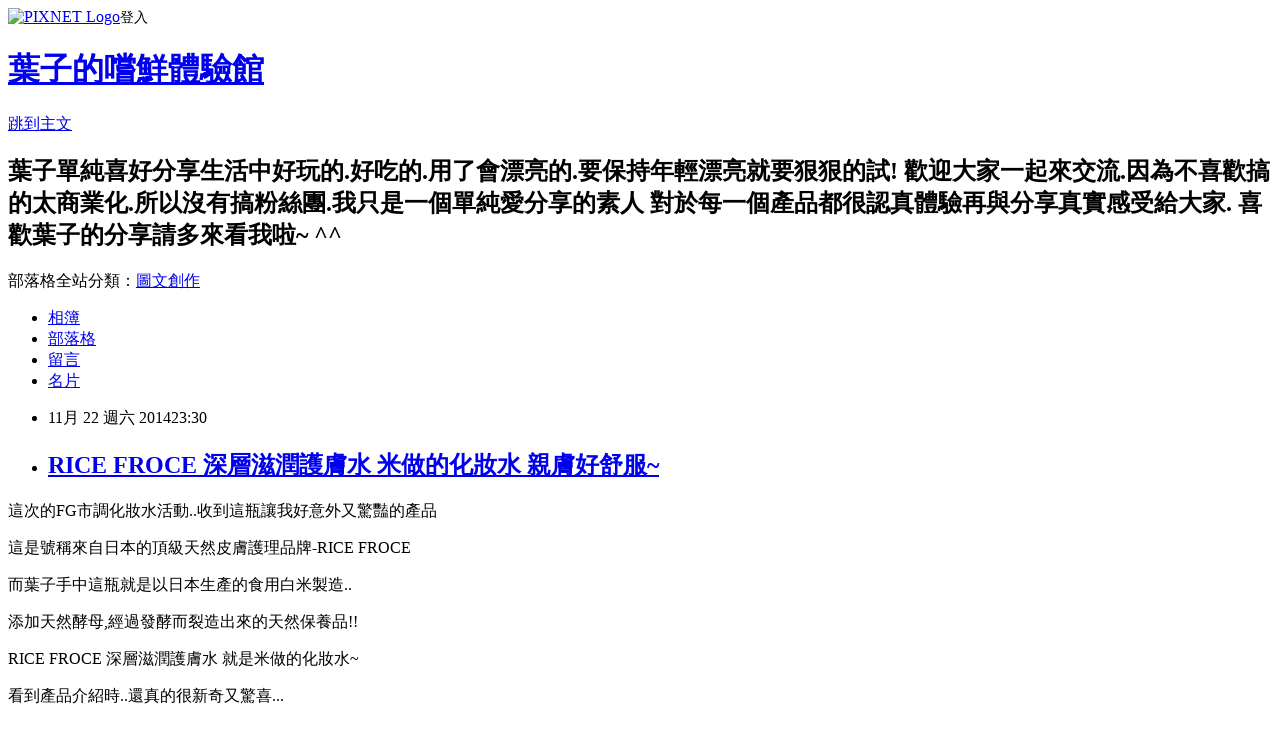

--- FILE ---
content_type: text/html; charset=utf-8
request_url: https://candy858.pixnet.net/blog/posts/2033007735
body_size: 29682
content:
<!DOCTYPE html><html lang="zh-TW"><head><meta charSet="utf-8"/><meta name="viewport" content="width=device-width, initial-scale=1"/><link rel="stylesheet" href="https://static.1px.tw/blog-next/_next/static/chunks/b1e52b495cc0137c.css" data-precedence="next"/><link rel="stylesheet" href="https://static.1px.tw/blog-next/public/fix.css?v=202601250157" type="text/css" data-precedence="medium"/><link rel="stylesheet" href="https://s3.1px.tw/blog/theme/choc/iframe-popup.css?v=202601250157" type="text/css" data-precedence="medium"/><link rel="stylesheet" href="https://s3.1px.tw/blog/theme/choc/plugins.min.css?v=202601250157" type="text/css" data-precedence="medium"/><link rel="stylesheet" href="https://s3.1px.tw/blog/theme/choc/openid-comment.css?v=202601250157" type="text/css" data-precedence="medium"/><link rel="stylesheet" href="https://s3.1px.tw/blog/theme/choc/style.min.css?v=202601250157" type="text/css" data-precedence="medium"/><link rel="stylesheet" href="https://s3.1px.tw/blog/theme/choc/main.min.css?v=202601250157" type="text/css" data-precedence="medium"/><link rel="stylesheet" href="https://pimg.1px.tw/candy858/assets/candy858.css?v=202601250157" type="text/css" data-precedence="medium"/><link rel="stylesheet" href="https://s3.1px.tw/blog/theme/choc/author-info.css?v=202601250157" type="text/css" data-precedence="medium"/><link rel="stylesheet" href="https://s3.1px.tw/blog/theme/choc/idlePop.min.css?v=202601250157" type="text/css" data-precedence="medium"/><link rel="preload" as="script" fetchPriority="low" href="https://static.1px.tw/blog-next/_next/static/chunks/94688e2baa9fea03.js"/><script src="https://static.1px.tw/blog-next/_next/static/chunks/41eaa5427c45ebcc.js" async=""></script><script src="https://static.1px.tw/blog-next/_next/static/chunks/e2c6231760bc85bd.js" async=""></script><script src="https://static.1px.tw/blog-next/_next/static/chunks/94bde6376cf279be.js" async=""></script><script src="https://static.1px.tw/blog-next/_next/static/chunks/426b9d9d938a9eb4.js" async=""></script><script src="https://static.1px.tw/blog-next/_next/static/chunks/turbopack-5021d21b4b170dda.js" async=""></script><script src="https://static.1px.tw/blog-next/_next/static/chunks/ff1a16fafef87110.js" async=""></script><script src="https://static.1px.tw/blog-next/_next/static/chunks/e308b2b9ce476a3e.js" async=""></script><script src="https://static.1px.tw/blog-next/_next/static/chunks/169ce1e25068f8ff.js" async=""></script><script src="https://static.1px.tw/blog-next/_next/static/chunks/d3c6eed28c1dd8e2.js" async=""></script><script src="https://static.1px.tw/blog-next/_next/static/chunks/d4d39cfc2a072218.js" async=""></script><script src="https://static.1px.tw/blog-next/_next/static/chunks/6a5d72c05b9cd4ba.js" async=""></script><script src="https://static.1px.tw/blog-next/_next/static/chunks/8af6103cf1375f47.js" async=""></script><script src="https://static.1px.tw/blog-next/_next/static/chunks/e90cbf588986111c.js" async=""></script><script src="https://static.1px.tw/blog-next/_next/static/chunks/6fc86f1438482192.js" async=""></script><script src="https://static.1px.tw/blog-next/_next/static/chunks/6d1100e43ad18157.js" async=""></script><script src="https://static.1px.tw/blog-next/_next/static/chunks/c2622454eda6e045.js" async=""></script><script src="https://static.1px.tw/blog-next/_next/static/chunks/ed01c75076819ebd.js" async=""></script><script src="https://static.1px.tw/blog-next/_next/static/chunks/a4df8fc19a9a82e6.js" async=""></script><title>RICE FROCE 深層滋潤護膚水 米做的化妝水 親膚好舒服~</title><meta name="description" content=" 這次的FG市調化妝水活動..收到這瓶讓我好意外又驚豔的產品 這是號稱來自日本的頂級天然皮膚護理品牌-RICE FROCE 而葉子手中這瓶就是以日本生產的食用白米製造.."/><meta name="author" content="葉子的嚐鮮體驗館"/><meta name="google-adsense-platform-account" content="pub-2647689032095179"/><meta name="fb:app_id" content="101730233200171"/><link rel="canonical" href="https://candy858.pixnet.net/blog/posts/2033007735"/><meta property="og:title" content="RICE FROCE 深層滋潤護膚水 米做的化妝水 親膚好舒服~"/><meta property="og:description" content=" 這次的FG市調化妝水活動..收到這瓶讓我好意外又驚豔的產品 這是號稱來自日本的頂級天然皮膚護理品牌-RICE FROCE 而葉子手中這瓶就是以日本生產的食用白米製造.."/><meta property="og:url" content="https://candy858.pixnet.net/blog/posts/2033007735"/><meta property="og:image" content="https://s3.1px.tw/blog/common/avatar/blog_cover_light.jpg"/><meta property="og:type" content="article"/><meta name="twitter:card" content="summary_large_image"/><meta name="twitter:title" content="RICE FROCE 深層滋潤護膚水 米做的化妝水 親膚好舒服~"/><meta name="twitter:description" content=" 這次的FG市調化妝水活動..收到這瓶讓我好意外又驚豔的產品 這是號稱來自日本的頂級天然皮膚護理品牌-RICE FROCE 而葉子手中這瓶就是以日本生產的食用白米製造.."/><meta name="twitter:image" content="https://s3.1px.tw/blog/common/avatar/blog_cover_light.jpg"/><link rel="icon" href="/favicon.ico?favicon.a62c60e0.ico" sizes="32x32" type="image/x-icon"/><script src="https://static.1px.tw/blog-next/_next/static/chunks/a6dad97d9634a72d.js" noModule=""></script></head><body><!--$--><!--/$--><!--$?--><template id="B:0"></template><!--/$--><script>requestAnimationFrame(function(){$RT=performance.now()});</script><script src="https://static.1px.tw/blog-next/_next/static/chunks/94688e2baa9fea03.js" id="_R_" async=""></script><div hidden id="S:0"><script id="pixnet-vars">
        window.PIXNET = {
          post_id: "2033007735",
          name: "candy858",
          user_id: 0,
          blog_id: "735224",
          display_ads: true,
          ad_options: {"chictrip":false}
        };
      </script><script type="text/javascript" src="https://code.jquery.com/jquery-latest.min.js"></script><script id="json-ld-article-script" type="application/ld+json">{"@context":"https:\u002F\u002Fschema.org","@type":"BlogPosting","isAccessibleForFree":true,"mainEntityOfPage":{"@type":"WebPage","@id":"https:\u002F\u002Fcandy858.pixnet.net\u002Fblog\u002Fposts\u002F2033007735"},"headline":"RICE FROCE 深層滋潤護膚水 米做的化妝水 親膚好舒服~","description":"\u003Cimg title=\"01\" src=\"\u002F\u002Fpic.pimg.tw\u002Fcandy858\u002F1416670265-250530748_n.jpg?v=1416670267\" alt=\"01\" border=\"0\" \u002F\u003E\u003Cbr \u002F\u003E\u003Cbr\u003E&#13; 這次的FG市調化妝水活動..收到這瓶讓我好意外又驚豔的產品\u003Cbr\u003E&#13; 這是號稱來自日本的頂級天然皮膚護理品牌-RICE FROCE\u003Cbr\u003E&#13; 而葉子手中這瓶就是以日本生產的食用白米製造..\u003Cbr\u003E","articleBody":"\u003Cp\u003E\u003Cimg title=\"01\" src=\"https:\u002F\u002Fpimg.1px.tw\u002Fcandy858\u002F1416670265-250530748.jpg\" alt=\"01\" border=\"0\" \u002F\u003E\u003C\u002Fp\u003E\r\n\u003Cp\u003E\u003Cspan style=\"color: #000080; font-size: 12pt;\"\u003E這次的FG市調化妝水活動..收到這瓶讓我好意外又驚豔的產品\u003C\u002Fspan\u003E\u003C\u002Fp\u003E\r\n\u003Cp\u003E\u003Cspan style=\"color: #000080; font-size: 12pt;\"\u003E這是號稱來自日本的頂級天然皮膚護理品牌-RICE FROCE\u003C\u002Fspan\u003E\u003C\u002Fp\u003E\r\n\u003Cp\u003E\u003Cspan style=\"color: #000080; font-size: 12pt;\"\u003E而葉子手中這瓶就是以日本生產的食用白米製造..\u003C\u002Fspan\u003E\u003C\u002Fp\u003E\r\n\u003Cp\u003E\u003Cspan style=\"color: #000080; font-size: 12pt;\"\u003E添加天然酵母,經過發酵而裂造出來的天然保養品!!\u003C\u002Fspan\u003E\u003C\u002Fp\u003E\r\n\u003Cp\u003E\u003Cspan style=\"color: #000080; font-size: 12pt;\"\u003ERICE FROCE 深層滋潤護膚水 就是米做的化妝水~\u003C\u002Fspan\u003E\u003C\u002Fp\u003E\r\n\u003Cp\u003E\u003Cimg title=\"02\" src=\"https:\u002F\u002Fpimg.1px.tw\u002Fcandy858\u002F1416670265-3917812377.jpg\" alt=\"02\" border=\"0\" \u002F\u003E\u003C\u002Fp\u003E\r\n\u003Cp\u003E\u003Cspan style=\"color: #000080; font-size: 12pt;\"\u003E看到產品介紹時..還真的很新奇又驚喜...\u003C\u002Fspan\u003E\u003C\u002Fp\u003E\r\n\u003Cp\u003E\u003Cspan style=\"color: #000080; font-size: 12pt;\"\u003E新奇是因為化妝水的成份這麼特別,驚喜是很開心有機會可以試用評鑑到\u003C\u002Fspan\u003E\u003C\u002Fp\u003E\r\n\u003Cp\u003E\u003Cspan style=\"color: #000080; font-size: 12pt;\"\u003E隨產品寄來的DM也做的好精緻,一看就知道是高品質是產品,\u003C\u002Fspan\u003E\u003C\u002Fp\u003E\r\n\u003Cp\u003E\u003Cspan style=\"color: #000080; font-size: 12pt;\"\u003E聽說在日本銷量超好,也是明星,藝人,模特兒....等等知名人物的愛用及讚賞\u003C\u002Fspan\u003E\u003C\u002Fp\u003E\r\n\u003Cp\u003E\u003Cspan style=\"color: #000080; font-size: 12pt;\"\u003E所以想必價格就是不怎麼美麗了..看標價它確實是專櫃等級的化妝水唷~\u003C\u002Fspan\u003E\u003C\u002Fp\u003E\r\n\u003Cp\u003E\u003Cspan style=\"color: #000080; font-size: 12pt;\"\u003E\u003Cimg title=\"06\" src=\"https:\u002F\u002Fpimg.1px.tw\u002Fcandy858\u002F1416670265-2361714576.jpg\" alt=\"06\" border=\"0\" \u002F\u003E\u003C\u002Fspan\u003E\u003C\u002Fp\u003E\r\n\u003Cp\u003E\u003Cimg title=\"03\" src=\"https:\u002F\u002Fpimg.1px.tw\u002Fcandy858\u002F1416670265-4120817811.jpg\" alt=\"03\" border=\"0\" \u002F\u003E\u003C\u002Fp\u003E\r\n\u003Cp\u003E\u003Cspan style=\"color: #000080; font-size: 12pt;\"\u003E深藍色的塑膠外瓶..看起來有一股深海竹旳沉靜與神袐的氣質...\u003C\u002Fspan\u003E\u003C\u002Fp\u003E\r\n\u003Cp\u003E\u003Cspan style=\"color: #000080; font-size: 12pt;\"\u003E更是有一定的質感~\u003C\u002Fspan\u003E\u003Cspan style=\"color: #000080; font-size: 12pt;\"\u003E像長子彈般的造形也挺特別的.\u003C\u002Fspan\u003E\u003C\u002Fp\u003E\r\n\u003Cp\u003E\u003Cspan style=\"color: #000080; font-size: 12pt;\"\u003E扭開瓶蓋,它在瓶口處還貼有封膜.感覺日本製的產品都有多一用心\u003C\u002Fspan\u003E\u003C\u002Fp\u003E\r\n\u003Cp\u003E\u003Cspan style=\"color: #000080; font-size: 12pt;\"\u003E來保護產品開封前的品質不受空氣氧化影响.這瓶容量是:120ML　\u003C\u002Fspan\u003E\u003C\u002Fp\u003E\r\n\u003Cp\u003E\u003Cspan style=\"color: #000080; font-size: 12pt;\"\u003E\u003Cimg title=\"05\" src=\"https:\u002F\u002Fpimg.1px.tw\u002Fcandy858\u002F1416670265-2299793701.jpg\" alt=\"05\" border=\"0\" \u002F\u003E\u003C\u002Fspan\u003E\u003C\u002Fp\u003E\r\n\u003Cp\u003E\u003Cimg title=\"04\" src=\"https:\u002F\u002Fpimg.1px.tw\u002Fcandy858\u002F1416670265-2746671321.jpg\" alt=\"04\" border=\"0\" \u002F\u003E\u003C\u002Fp\u003E\r\n\u003Cp\u003E\u003Cspan style=\"color: #000080; font-size: 12pt;\"\u003E雖然瓶口的洞孔不會太小..但使用時也不會一下子就倒很多出來...\u003C\u002Fspan\u003E\u003C\u002Fp\u003E\r\n\u003Cp\u003E\u003Cspan style=\"color: #000080; font-size: 12pt;\"\u003E還是要向下然後輕晃幾下才會容易取到要的用量...\u003C\u002Fspan\u003E\u003C\u002Fp\u003E\r\n\u003Cp\u003E\u003Cspan style=\"color: #000080; font-size: 12pt;\"\u003E它就是這樣透明水潤的質地..有股淡淡的香氣...\u003C\u002Fspan\u003E\u003C\u002Fp\u003E\r\n\u003Cp\u003E\u003Cimg title=\"07\" src=\"https:\u002F\u002Fpimg.1px.tw\u002Fcandy858\u002F1416670265-2012907305.jpg\" alt=\"07\" border=\"0\" \u002F\u003E\u003Cimg title=\"08\" src=\"https:\u002F\u002Fpimg.1px.tw\u002Fcandy858\u002F1416670265-172251229.jpg\" alt=\"08\" border=\"0\" \u002F\u003E\u003C\u002Fp\u003E\r\n\u003Cp\u003E\u003Cspan style=\"color: #000080; font-size: 12pt;\"\u003E洗完臉後...因為天冷很快就感受到肌膚乾燥...取適量倒在手心..\u003C\u002Fspan\u003E\u003C\u002Fp\u003E\r\n\u003Cp\u003E\u003Cspan style=\"color: #000080; font-size: 12pt;\"\u003E然後輕拍到臉上.這瓶深層滋潤護膚水質地非常清透.但不完全是清水狀的..\u003C\u002Fspan\u003E\u003C\u002Fp\u003E\r\n\u003Cp\u003E\u003Cspan style=\"color: #000080; font-size: 12pt;\"\u003E而是有點滑滑的柔潤..擦在臉上有點微稠滋潤感...\u003C\u002Fspan\u003E\u003C\u002Fp\u003E\r\n\u003Cp\u003E\u003Cspan style=\"color: #000080; font-size: 12pt;\"\u003E用起來很舒服.馬上舒緩乾燥的肌膚.在臉上輕抺與輕拍.很快就吸收進去囉~\u003C\u002Fspan\u003E\u003C\u002Fp\u003E\r\n\u003Cp\u003E\u003Cspan style=\"color: #000080; font-size: 12pt;\"\u003E它的香氣聞起來淡淡的挺怡人,而微潤感更是讓肌膚除了補水之外\u003C\u002Fspan\u003E\u003C\u002Fp\u003E\r\n\u003Cp\u003E\u003Cspan style=\"color: #000080; font-size: 12pt;\"\u003E更多了一份微滋潤...\u003C\u002Fspan\u003E\u003C\u002Fp\u003E\r\n\u003Cp\u003E\u003Cimg title=\"09\" src=\"https:\u002F\u002Fpimg.1px.tw\u002Fcandy858\u002F1416670265-1714053402.jpg\" alt=\"09\" border=\"0\" \u002F\u003E\u003C\u002Fp\u003E\r\n\u003Cp\u003E\u003Cspan style=\"color: #000080; font-size: 12pt;\"\u003E第一次用到米做的保養化妝水..感覺還挺新奇的...\u003C\u002Fspan\u003E\u003C\u002Fp\u003E\r\n\u003Cp\u003E\u003Cspan style=\"color: #000080; font-size: 12pt;\"\u003E用起來溫和不刺激...個人覺的還不錯..吸收快..多擦2.3層上去也不覺的太多...\u003C\u002Fspan\u003E\u003C\u002Fp\u003E\r\n\u003Cp\u003E\u003Cspan style=\"color: #000080; font-size: 12pt;\"\u003E剛好做好保養的前導..讓之後的保養更有力呢~~~\u003C\u002Fspan\u003E\u003C\u002Fp\u003E\r\n\u003Cp\u003E\u003Cimg title=\"11\" src=\"https:\u002F\u002Fpimg.1px.tw\u002Fcandy858\u002F1416670265-3225364179.jpg\" alt=\"11\" border=\"0\" \u002F\u003E\u003C\u002Fp\u003E\r\n\u003Cp\u003E&nbsp;&nbsp;\u003C\u002Fp\u003E","image":[],"author":{"@type":"Person","name":"葉子的嚐鮮體驗館","url":"https:\u002F\u002Fwww.pixnet.net\u002Fpcard\u002Fcandy858"},"publisher":{"@type":"Organization","name":"葉子的嚐鮮體驗館","logo":{"@type":"ImageObject","url":"https:\u002F\u002Fs3.1px.tw\u002Fblog\u002Fcommon\u002Favatar\u002Fblog_cover_light.jpg"}},"datePublished":"2014-11-22T15:30:26.000Z","dateModified":"","keywords":[],"articleSection":"保養水美人"}</script><template id="P:1"></template><template id="P:2"></template><template id="P:3"></template><section aria-label="Notifications alt+T" tabindex="-1" aria-live="polite" aria-relevant="additions text" aria-atomic="false"></section></div><script>(self.__next_f=self.__next_f||[]).push([0])</script><script>self.__next_f.push([1,"1:\"$Sreact.fragment\"\n3:I[39756,[\"https://static.1px.tw/blog-next/_next/static/chunks/ff1a16fafef87110.js\",\"https://static.1px.tw/blog-next/_next/static/chunks/e308b2b9ce476a3e.js\"],\"default\"]\n4:I[53536,[\"https://static.1px.tw/blog-next/_next/static/chunks/ff1a16fafef87110.js\",\"https://static.1px.tw/blog-next/_next/static/chunks/e308b2b9ce476a3e.js\"],\"default\"]\n6:I[97367,[\"https://static.1px.tw/blog-next/_next/static/chunks/ff1a16fafef87110.js\",\"https://static.1px.tw/blog-next/_next/static/chunks/e308b2b9ce476a3e.js\"],\"OutletBoundary\"]\n8:I[97367,[\"https://static.1px.tw/blog-next/_next/static/chunks/ff1a16fafef87110.js\",\"https://static.1px.tw/blog-next/_next/static/chunks/e308b2b9ce476a3e.js\"],\"ViewportBoundary\"]\na:I[97367,[\"https://static.1px.tw/blog-next/_next/static/chunks/ff1a16fafef87110.js\",\"https://static.1px.tw/blog-next/_next/static/chunks/e308b2b9ce476a3e.js\"],\"MetadataBoundary\"]\nc:I[63491,[\"https://static.1px.tw/blog-next/_next/static/chunks/169ce1e25068f8ff.js\",\"https://static.1px.tw/blog-next/_next/static/chunks/d3c6eed28c1dd8e2.js\"],\"default\"]\n:HL[\"https://static.1px.tw/blog-next/_next/static/chunks/b1e52b495cc0137c.css\",\"style\"]\n"])</script><script>self.__next_f.push([1,"0:{\"P\":null,\"b\":\"JQ_Jy432Rf5mCJvB01Y9Z\",\"c\":[\"\",\"blog\",\"posts\",\"2033007735\"],\"q\":\"\",\"i\":false,\"f\":[[[\"\",{\"children\":[\"blog\",{\"children\":[\"posts\",{\"children\":[[\"id\",\"2033007735\",\"d\"],{\"children\":[\"__PAGE__\",{}]}]}]}]},\"$undefined\",\"$undefined\",true],[[\"$\",\"$1\",\"c\",{\"children\":[[[\"$\",\"script\",\"script-0\",{\"src\":\"https://static.1px.tw/blog-next/_next/static/chunks/d4d39cfc2a072218.js\",\"async\":true,\"nonce\":\"$undefined\"}],[\"$\",\"script\",\"script-1\",{\"src\":\"https://static.1px.tw/blog-next/_next/static/chunks/6a5d72c05b9cd4ba.js\",\"async\":true,\"nonce\":\"$undefined\"}],[\"$\",\"script\",\"script-2\",{\"src\":\"https://static.1px.tw/blog-next/_next/static/chunks/8af6103cf1375f47.js\",\"async\":true,\"nonce\":\"$undefined\"}]],\"$L2\"]}],{\"children\":[[\"$\",\"$1\",\"c\",{\"children\":[null,[\"$\",\"$L3\",null,{\"parallelRouterKey\":\"children\",\"error\":\"$undefined\",\"errorStyles\":\"$undefined\",\"errorScripts\":\"$undefined\",\"template\":[\"$\",\"$L4\",null,{}],\"templateStyles\":\"$undefined\",\"templateScripts\":\"$undefined\",\"notFound\":\"$undefined\",\"forbidden\":\"$undefined\",\"unauthorized\":\"$undefined\"}]]}],{\"children\":[[\"$\",\"$1\",\"c\",{\"children\":[null,[\"$\",\"$L3\",null,{\"parallelRouterKey\":\"children\",\"error\":\"$undefined\",\"errorStyles\":\"$undefined\",\"errorScripts\":\"$undefined\",\"template\":[\"$\",\"$L4\",null,{}],\"templateStyles\":\"$undefined\",\"templateScripts\":\"$undefined\",\"notFound\":\"$undefined\",\"forbidden\":\"$undefined\",\"unauthorized\":\"$undefined\"}]]}],{\"children\":[[\"$\",\"$1\",\"c\",{\"children\":[null,[\"$\",\"$L3\",null,{\"parallelRouterKey\":\"children\",\"error\":\"$undefined\",\"errorStyles\":\"$undefined\",\"errorScripts\":\"$undefined\",\"template\":[\"$\",\"$L4\",null,{}],\"templateStyles\":\"$undefined\",\"templateScripts\":\"$undefined\",\"notFound\":\"$undefined\",\"forbidden\":\"$undefined\",\"unauthorized\":\"$undefined\"}]]}],{\"children\":[[\"$\",\"$1\",\"c\",{\"children\":[\"$L5\",[[\"$\",\"link\",\"0\",{\"rel\":\"stylesheet\",\"href\":\"https://static.1px.tw/blog-next/_next/static/chunks/b1e52b495cc0137c.css\",\"precedence\":\"next\",\"crossOrigin\":\"$undefined\",\"nonce\":\"$undefined\"}],[\"$\",\"script\",\"script-0\",{\"src\":\"https://static.1px.tw/blog-next/_next/static/chunks/6fc86f1438482192.js\",\"async\":true,\"nonce\":\"$undefined\"}],[\"$\",\"script\",\"script-1\",{\"src\":\"https://static.1px.tw/blog-next/_next/static/chunks/6d1100e43ad18157.js\",\"async\":true,\"nonce\":\"$undefined\"}],[\"$\",\"script\",\"script-2\",{\"src\":\"https://static.1px.tw/blog-next/_next/static/chunks/c2622454eda6e045.js\",\"async\":true,\"nonce\":\"$undefined\"}],[\"$\",\"script\",\"script-3\",{\"src\":\"https://static.1px.tw/blog-next/_next/static/chunks/ed01c75076819ebd.js\",\"async\":true,\"nonce\":\"$undefined\"}],[\"$\",\"script\",\"script-4\",{\"src\":\"https://static.1px.tw/blog-next/_next/static/chunks/a4df8fc19a9a82e6.js\",\"async\":true,\"nonce\":\"$undefined\"}]],[\"$\",\"$L6\",null,{\"children\":\"$@7\"}]]}],{},null,false,false]},null,false,false]},null,false,false]},null,false,false]},null,false,false],[\"$\",\"$1\",\"h\",{\"children\":[null,[\"$\",\"$L8\",null,{\"children\":\"$@9\"}],[\"$\",\"$La\",null,{\"children\":\"$@b\"}],null]}],false]],\"m\":\"$undefined\",\"G\":[\"$c\",[]],\"S\":false}\n"])</script><script>self.__next_f.push([1,"9:[[\"$\",\"meta\",\"0\",{\"charSet\":\"utf-8\"}],[\"$\",\"meta\",\"1\",{\"name\":\"viewport\",\"content\":\"width=device-width, initial-scale=1\"}]]\n"])</script><script>self.__next_f.push([1,"d:I[79520,[\"https://static.1px.tw/blog-next/_next/static/chunks/d4d39cfc2a072218.js\",\"https://static.1px.tw/blog-next/_next/static/chunks/6a5d72c05b9cd4ba.js\",\"https://static.1px.tw/blog-next/_next/static/chunks/8af6103cf1375f47.js\"],\"\"]\n10:I[2352,[\"https://static.1px.tw/blog-next/_next/static/chunks/d4d39cfc2a072218.js\",\"https://static.1px.tw/blog-next/_next/static/chunks/6a5d72c05b9cd4ba.js\",\"https://static.1px.tw/blog-next/_next/static/chunks/8af6103cf1375f47.js\"],\"AdultWarningModal\"]\n11:I[69182,[\"https://static.1px.tw/blog-next/_next/static/chunks/d4d39cfc2a072218.js\",\"https://static.1px.tw/blog-next/_next/static/chunks/6a5d72c05b9cd4ba.js\",\"https://static.1px.tw/blog-next/_next/static/chunks/8af6103cf1375f47.js\"],\"HydrationComplete\"]\n12:I[12985,[\"https://static.1px.tw/blog-next/_next/static/chunks/d4d39cfc2a072218.js\",\"https://static.1px.tw/blog-next/_next/static/chunks/6a5d72c05b9cd4ba.js\",\"https://static.1px.tw/blog-next/_next/static/chunks/8af6103cf1375f47.js\"],\"NuqsAdapter\"]\n13:I[82782,[\"https://static.1px.tw/blog-next/_next/static/chunks/d4d39cfc2a072218.js\",\"https://static.1px.tw/blog-next/_next/static/chunks/6a5d72c05b9cd4ba.js\",\"https://static.1px.tw/blog-next/_next/static/chunks/8af6103cf1375f47.js\"],\"RefineContext\"]\n14:I[29306,[\"https://static.1px.tw/blog-next/_next/static/chunks/d4d39cfc2a072218.js\",\"https://static.1px.tw/blog-next/_next/static/chunks/6a5d72c05b9cd4ba.js\",\"https://static.1px.tw/blog-next/_next/static/chunks/8af6103cf1375f47.js\",\"https://static.1px.tw/blog-next/_next/static/chunks/e90cbf588986111c.js\",\"https://static.1px.tw/blog-next/_next/static/chunks/d3c6eed28c1dd8e2.js\"],\"default\"]\n2:[\"$\",\"html\",null,{\"lang\":\"zh-TW\",\"children\":[[\"$\",\"$Ld\",null,{\"id\":\"google-tag-manager\",\"strategy\":\"afterInteractive\",\"children\":\"\\n(function(w,d,s,l,i){w[l]=w[l]||[];w[l].push({'gtm.start':\\nnew Date().getTime(),event:'gtm.js'});var f=d.getElementsByTagName(s)[0],\\nj=d.createElement(s),dl=l!='dataLayer'?'\u0026l='+l:'';j.async=true;j.src=\\n'https://www.googletagmanager.com/gtm.js?id='+i+dl;f.parentNode.insertBefore(j,f);\\n})(window,document,'script','dataLayer','GTM-TRLQMPKX');\\n  \"}],\"$Le\",\"$Lf\",[\"$\",\"body\",null,{\"children\":[[\"$\",\"$L10\",null,{\"display\":false}],[\"$\",\"$L11\",null,{}],[\"$\",\"$L12\",null,{\"children\":[\"$\",\"$L13\",null,{\"children\":[\"$\",\"$L3\",null,{\"parallelRouterKey\":\"children\",\"error\":\"$undefined\",\"errorStyles\":\"$undefined\",\"errorScripts\":\"$undefined\",\"template\":[\"$\",\"$L4\",null,{}],\"templateStyles\":\"$undefined\",\"templateScripts\":\"$undefined\",\"notFound\":[[\"$\",\"$L14\",null,{}],[]],\"forbidden\":\"$undefined\",\"unauthorized\":\"$undefined\"}]}]}]]}]]}]\n"])</script><script>self.__next_f.push([1,"e:null\nf:null\n"])</script><script>self.__next_f.push([1,"16:I[27201,[\"https://static.1px.tw/blog-next/_next/static/chunks/ff1a16fafef87110.js\",\"https://static.1px.tw/blog-next/_next/static/chunks/e308b2b9ce476a3e.js\"],\"IconMark\"]\n5:[[\"$\",\"script\",null,{\"id\":\"pixnet-vars\",\"children\":\"\\n        window.PIXNET = {\\n          post_id: \\\"2033007735\\\",\\n          name: \\\"candy858\\\",\\n          user_id: 0,\\n          blog_id: \\\"735224\\\",\\n          display_ads: true,\\n          ad_options: {\\\"chictrip\\\":false}\\n        };\\n      \"}],\"$L15\"]\n"])</script><script>self.__next_f.push([1,"b:[[\"$\",\"title\",\"0\",{\"children\":\"RICE FROCE 深層滋潤護膚水 米做的化妝水 親膚好舒服~\"}],[\"$\",\"meta\",\"1\",{\"name\":\"description\",\"content\":\"\\r 這次的FG市調化妝水活動..收到這瓶讓我好意外又驚豔的產品\\r 這是號稱來自日本的頂級天然皮膚護理品牌-RICE FROCE\\r 而葉子手中這瓶就是以日本生產的食用白米製造..\"}],[\"$\",\"meta\",\"2\",{\"name\":\"author\",\"content\":\"葉子的嚐鮮體驗館\"}],[\"$\",\"meta\",\"3\",{\"name\":\"google-adsense-platform-account\",\"content\":\"pub-2647689032095179\"}],[\"$\",\"meta\",\"4\",{\"name\":\"fb:app_id\",\"content\":\"101730233200171\"}],[\"$\",\"link\",\"5\",{\"rel\":\"canonical\",\"href\":\"https://candy858.pixnet.net/blog/posts/2033007735\"}],[\"$\",\"meta\",\"6\",{\"property\":\"og:title\",\"content\":\"RICE FROCE 深層滋潤護膚水 米做的化妝水 親膚好舒服~\"}],[\"$\",\"meta\",\"7\",{\"property\":\"og:description\",\"content\":\"\\r 這次的FG市調化妝水活動..收到這瓶讓我好意外又驚豔的產品\\r 這是號稱來自日本的頂級天然皮膚護理品牌-RICE FROCE\\r 而葉子手中這瓶就是以日本生產的食用白米製造..\"}],[\"$\",\"meta\",\"8\",{\"property\":\"og:url\",\"content\":\"https://candy858.pixnet.net/blog/posts/2033007735\"}],[\"$\",\"meta\",\"9\",{\"property\":\"og:image\",\"content\":\"https://s3.1px.tw/blog/common/avatar/blog_cover_light.jpg\"}],[\"$\",\"meta\",\"10\",{\"property\":\"og:type\",\"content\":\"article\"}],[\"$\",\"meta\",\"11\",{\"name\":\"twitter:card\",\"content\":\"summary_large_image\"}],[\"$\",\"meta\",\"12\",{\"name\":\"twitter:title\",\"content\":\"RICE FROCE 深層滋潤護膚水 米做的化妝水 親膚好舒服~\"}],[\"$\",\"meta\",\"13\",{\"name\":\"twitter:description\",\"content\":\"\\r 這次的FG市調化妝水活動..收到這瓶讓我好意外又驚豔的產品\\r 這是號稱來自日本的頂級天然皮膚護理品牌-RICE FROCE\\r 而葉子手中這瓶就是以日本生產的食用白米製造..\"}],[\"$\",\"meta\",\"14\",{\"name\":\"twitter:image\",\"content\":\"https://s3.1px.tw/blog/common/avatar/blog_cover_light.jpg\"}],[\"$\",\"link\",\"15\",{\"rel\":\"icon\",\"href\":\"/favicon.ico?favicon.a62c60e0.ico\",\"sizes\":\"32x32\",\"type\":\"image/x-icon\"}],[\"$\",\"$L16\",\"16\",{}]]\n"])</script><script>self.__next_f.push([1,"7:null\n"])</script><script>self.__next_f.push([1,":HL[\"https://static.1px.tw/blog-next/public/fix.css?v=202601250157\",\"style\",{\"type\":\"text/css\"}]\n:HL[\"https://s3.1px.tw/blog/theme/choc/iframe-popup.css?v=202601250157\",\"style\",{\"type\":\"text/css\"}]\n:HL[\"https://s3.1px.tw/blog/theme/choc/plugins.min.css?v=202601250157\",\"style\",{\"type\":\"text/css\"}]\n:HL[\"https://s3.1px.tw/blog/theme/choc/openid-comment.css?v=202601250157\",\"style\",{\"type\":\"text/css\"}]\n:HL[\"https://s3.1px.tw/blog/theme/choc/style.min.css?v=202601250157\",\"style\",{\"type\":\"text/css\"}]\n:HL[\"https://s3.1px.tw/blog/theme/choc/main.min.css?v=202601250157\",\"style\",{\"type\":\"text/css\"}]\n:HL[\"https://pimg.1px.tw/candy858/assets/candy858.css?v=202601250157\",\"style\",{\"type\":\"text/css\"}]\n:HL[\"https://s3.1px.tw/blog/theme/choc/author-info.css?v=202601250157\",\"style\",{\"type\":\"text/css\"}]\n:HL[\"https://s3.1px.tw/blog/theme/choc/idlePop.min.css?v=202601250157\",\"style\",{\"type\":\"text/css\"}]\n17:T2049,"])</script><script>self.__next_f.push([1,"{\"@context\":\"https:\\u002F\\u002Fschema.org\",\"@type\":\"BlogPosting\",\"isAccessibleForFree\":true,\"mainEntityOfPage\":{\"@type\":\"WebPage\",\"@id\":\"https:\\u002F\\u002Fcandy858.pixnet.net\\u002Fblog\\u002Fposts\\u002F2033007735\"},\"headline\":\"RICE FROCE 深層滋潤護膚水 米做的化妝水 親膚好舒服~\",\"description\":\"\\u003Cimg title=\\\"01\\\" src=\\\"\\u002F\\u002Fpic.pimg.tw\\u002Fcandy858\\u002F1416670265-250530748_n.jpg?v=1416670267\\\" alt=\\\"01\\\" border=\\\"0\\\" \\u002F\\u003E\\u003Cbr \\u002F\\u003E\\u003Cbr\\u003E\u0026#13; 這次的FG市調化妝水活動..收到這瓶讓我好意外又驚豔的產品\\u003Cbr\\u003E\u0026#13; 這是號稱來自日本的頂級天然皮膚護理品牌-RICE FROCE\\u003Cbr\\u003E\u0026#13; 而葉子手中這瓶就是以日本生產的食用白米製造..\\u003Cbr\\u003E\",\"articleBody\":\"\\u003Cp\\u003E\\u003Cimg title=\\\"01\\\" src=\\\"https:\\u002F\\u002Fpimg.1px.tw\\u002Fcandy858\\u002F1416670265-250530748.jpg\\\" alt=\\\"01\\\" border=\\\"0\\\" \\u002F\\u003E\\u003C\\u002Fp\\u003E\\r\\n\\u003Cp\\u003E\\u003Cspan style=\\\"color: #000080; font-size: 12pt;\\\"\\u003E這次的FG市調化妝水活動..收到這瓶讓我好意外又驚豔的產品\\u003C\\u002Fspan\\u003E\\u003C\\u002Fp\\u003E\\r\\n\\u003Cp\\u003E\\u003Cspan style=\\\"color: #000080; font-size: 12pt;\\\"\\u003E這是號稱來自日本的頂級天然皮膚護理品牌-RICE FROCE\\u003C\\u002Fspan\\u003E\\u003C\\u002Fp\\u003E\\r\\n\\u003Cp\\u003E\\u003Cspan style=\\\"color: #000080; font-size: 12pt;\\\"\\u003E而葉子手中這瓶就是以日本生產的食用白米製造..\\u003C\\u002Fspan\\u003E\\u003C\\u002Fp\\u003E\\r\\n\\u003Cp\\u003E\\u003Cspan style=\\\"color: #000080; font-size: 12pt;\\\"\\u003E添加天然酵母,經過發酵而裂造出來的天然保養品!!\\u003C\\u002Fspan\\u003E\\u003C\\u002Fp\\u003E\\r\\n\\u003Cp\\u003E\\u003Cspan style=\\\"color: #000080; font-size: 12pt;\\\"\\u003ERICE FROCE 深層滋潤護膚水 就是米做的化妝水~\\u003C\\u002Fspan\\u003E\\u003C\\u002Fp\\u003E\\r\\n\\u003Cp\\u003E\\u003Cimg title=\\\"02\\\" src=\\\"https:\\u002F\\u002Fpimg.1px.tw\\u002Fcandy858\\u002F1416670265-3917812377.jpg\\\" alt=\\\"02\\\" border=\\\"0\\\" \\u002F\\u003E\\u003C\\u002Fp\\u003E\\r\\n\\u003Cp\\u003E\\u003Cspan style=\\\"color: #000080; font-size: 12pt;\\\"\\u003E看到產品介紹時..還真的很新奇又驚喜...\\u003C\\u002Fspan\\u003E\\u003C\\u002Fp\\u003E\\r\\n\\u003Cp\\u003E\\u003Cspan style=\\\"color: #000080; font-size: 12pt;\\\"\\u003E新奇是因為化妝水的成份這麼特別,驚喜是很開心有機會可以試用評鑑到\\u003C\\u002Fspan\\u003E\\u003C\\u002Fp\\u003E\\r\\n\\u003Cp\\u003E\\u003Cspan style=\\\"color: #000080; font-size: 12pt;\\\"\\u003E隨產品寄來的DM也做的好精緻,一看就知道是高品質是產品,\\u003C\\u002Fspan\\u003E\\u003C\\u002Fp\\u003E\\r\\n\\u003Cp\\u003E\\u003Cspan style=\\\"color: #000080; font-size: 12pt;\\\"\\u003E聽說在日本銷量超好,也是明星,藝人,模特兒....等等知名人物的愛用及讚賞\\u003C\\u002Fspan\\u003E\\u003C\\u002Fp\\u003E\\r\\n\\u003Cp\\u003E\\u003Cspan style=\\\"color: #000080; font-size: 12pt;\\\"\\u003E所以想必價格就是不怎麼美麗了..看標價它確實是專櫃等級的化妝水唷~\\u003C\\u002Fspan\\u003E\\u003C\\u002Fp\\u003E\\r\\n\\u003Cp\\u003E\\u003Cspan style=\\\"color: #000080; font-size: 12pt;\\\"\\u003E\\u003Cimg title=\\\"06\\\" src=\\\"https:\\u002F\\u002Fpimg.1px.tw\\u002Fcandy858\\u002F1416670265-2361714576.jpg\\\" alt=\\\"06\\\" border=\\\"0\\\" \\u002F\\u003E\\u003C\\u002Fspan\\u003E\\u003C\\u002Fp\\u003E\\r\\n\\u003Cp\\u003E\\u003Cimg title=\\\"03\\\" src=\\\"https:\\u002F\\u002Fpimg.1px.tw\\u002Fcandy858\\u002F1416670265-4120817811.jpg\\\" alt=\\\"03\\\" border=\\\"0\\\" \\u002F\\u003E\\u003C\\u002Fp\\u003E\\r\\n\\u003Cp\\u003E\\u003Cspan style=\\\"color: #000080; font-size: 12pt;\\\"\\u003E深藍色的塑膠外瓶..看起來有一股深海竹旳沉靜與神袐的氣質...\\u003C\\u002Fspan\\u003E\\u003C\\u002Fp\\u003E\\r\\n\\u003Cp\\u003E\\u003Cspan style=\\\"color: #000080; font-size: 12pt;\\\"\\u003E更是有一定的質感~\\u003C\\u002Fspan\\u003E\\u003Cspan style=\\\"color: #000080; font-size: 12pt;\\\"\\u003E像長子彈般的造形也挺特別的.\\u003C\\u002Fspan\\u003E\\u003C\\u002Fp\\u003E\\r\\n\\u003Cp\\u003E\\u003Cspan style=\\\"color: #000080; font-size: 12pt;\\\"\\u003E扭開瓶蓋,它在瓶口處還貼有封膜.感覺日本製的產品都有多一用心\\u003C\\u002Fspan\\u003E\\u003C\\u002Fp\\u003E\\r\\n\\u003Cp\\u003E\\u003Cspan style=\\\"color: #000080; font-size: 12pt;\\\"\\u003E來保護產品開封前的品質不受空氣氧化影响.這瓶容量是:120ML　\\u003C\\u002Fspan\\u003E\\u003C\\u002Fp\\u003E\\r\\n\\u003Cp\\u003E\\u003Cspan style=\\\"color: #000080; font-size: 12pt;\\\"\\u003E\\u003Cimg title=\\\"05\\\" src=\\\"https:\\u002F\\u002Fpimg.1px.tw\\u002Fcandy858\\u002F1416670265-2299793701.jpg\\\" alt=\\\"05\\\" border=\\\"0\\\" \\u002F\\u003E\\u003C\\u002Fspan\\u003E\\u003C\\u002Fp\\u003E\\r\\n\\u003Cp\\u003E\\u003Cimg title=\\\"04\\\" src=\\\"https:\\u002F\\u002Fpimg.1px.tw\\u002Fcandy858\\u002F1416670265-2746671321.jpg\\\" alt=\\\"04\\\" border=\\\"0\\\" \\u002F\\u003E\\u003C\\u002Fp\\u003E\\r\\n\\u003Cp\\u003E\\u003Cspan style=\\\"color: #000080; font-size: 12pt;\\\"\\u003E雖然瓶口的洞孔不會太小..但使用時也不會一下子就倒很多出來...\\u003C\\u002Fspan\\u003E\\u003C\\u002Fp\\u003E\\r\\n\\u003Cp\\u003E\\u003Cspan style=\\\"color: #000080; font-size: 12pt;\\\"\\u003E還是要向下然後輕晃幾下才會容易取到要的用量...\\u003C\\u002Fspan\\u003E\\u003C\\u002Fp\\u003E\\r\\n\\u003Cp\\u003E\\u003Cspan style=\\\"color: #000080; font-size: 12pt;\\\"\\u003E它就是這樣透明水潤的質地..有股淡淡的香氣...\\u003C\\u002Fspan\\u003E\\u003C\\u002Fp\\u003E\\r\\n\\u003Cp\\u003E\\u003Cimg title=\\\"07\\\" src=\\\"https:\\u002F\\u002Fpimg.1px.tw\\u002Fcandy858\\u002F1416670265-2012907305.jpg\\\" alt=\\\"07\\\" border=\\\"0\\\" \\u002F\\u003E\\u003Cimg title=\\\"08\\\" src=\\\"https:\\u002F\\u002Fpimg.1px.tw\\u002Fcandy858\\u002F1416670265-172251229.jpg\\\" alt=\\\"08\\\" border=\\\"0\\\" \\u002F\\u003E\\u003C\\u002Fp\\u003E\\r\\n\\u003Cp\\u003E\\u003Cspan style=\\\"color: #000080; font-size: 12pt;\\\"\\u003E洗完臉後...因為天冷很快就感受到肌膚乾燥...取適量倒在手心..\\u003C\\u002Fspan\\u003E\\u003C\\u002Fp\\u003E\\r\\n\\u003Cp\\u003E\\u003Cspan style=\\\"color: #000080; font-size: 12pt;\\\"\\u003E然後輕拍到臉上.這瓶深層滋潤護膚水質地非常清透.但不完全是清水狀的..\\u003C\\u002Fspan\\u003E\\u003C\\u002Fp\\u003E\\r\\n\\u003Cp\\u003E\\u003Cspan style=\\\"color: #000080; font-size: 12pt;\\\"\\u003E而是有點滑滑的柔潤..擦在臉上有點微稠滋潤感...\\u003C\\u002Fspan\\u003E\\u003C\\u002Fp\\u003E\\r\\n\\u003Cp\\u003E\\u003Cspan style=\\\"color: #000080; font-size: 12pt;\\\"\\u003E用起來很舒服.馬上舒緩乾燥的肌膚.在臉上輕抺與輕拍.很快就吸收進去囉~\\u003C\\u002Fspan\\u003E\\u003C\\u002Fp\\u003E\\r\\n\\u003Cp\\u003E\\u003Cspan style=\\\"color: #000080; font-size: 12pt;\\\"\\u003E它的香氣聞起來淡淡的挺怡人,而微潤感更是讓肌膚除了補水之外\\u003C\\u002Fspan\\u003E\\u003C\\u002Fp\\u003E\\r\\n\\u003Cp\\u003E\\u003Cspan style=\\\"color: #000080; font-size: 12pt;\\\"\\u003E更多了一份微滋潤...\\u003C\\u002Fspan\\u003E\\u003C\\u002Fp\\u003E\\r\\n\\u003Cp\\u003E\\u003Cimg title=\\\"09\\\" src=\\\"https:\\u002F\\u002Fpimg.1px.tw\\u002Fcandy858\\u002F1416670265-1714053402.jpg\\\" alt=\\\"09\\\" border=\\\"0\\\" \\u002F\\u003E\\u003C\\u002Fp\\u003E\\r\\n\\u003Cp\\u003E\\u003Cspan style=\\\"color: #000080; font-size: 12pt;\\\"\\u003E第一次用到米做的保養化妝水..感覺還挺新奇的...\\u003C\\u002Fspan\\u003E\\u003C\\u002Fp\\u003E\\r\\n\\u003Cp\\u003E\\u003Cspan style=\\\"color: #000080; font-size: 12pt;\\\"\\u003E用起來溫和不刺激...個人覺的還不錯..吸收快..多擦2.3層上去也不覺的太多...\\u003C\\u002Fspan\\u003E\\u003C\\u002Fp\\u003E\\r\\n\\u003Cp\\u003E\\u003Cspan style=\\\"color: #000080; font-size: 12pt;\\\"\\u003E剛好做好保養的前導..讓之後的保養更有力呢~~~\\u003C\\u002Fspan\\u003E\\u003C\\u002Fp\\u003E\\r\\n\\u003Cp\\u003E\\u003Cimg title=\\\"11\\\" src=\\\"https:\\u002F\\u002Fpimg.1px.tw\\u002Fcandy858\\u002F1416670265-3225364179.jpg\\\" alt=\\\"11\\\" border=\\\"0\\\" \\u002F\\u003E\\u003C\\u002Fp\\u003E\\r\\n\\u003Cp\\u003E\u0026nbsp;\u0026nbsp;\\u003C\\u002Fp\\u003E\",\"image\":[],\"author\":{\"@type\":\"Person\",\"name\":\"葉子的嚐鮮體驗館\",\"url\":\"https:\\u002F\\u002Fwww.pixnet.net\\u002Fpcard\\u002Fcandy858\"},\"publisher\":{\"@type\":\"Organization\",\"name\":\"葉子的嚐鮮體驗館\",\"logo\":{\"@type\":\"ImageObject\",\"url\":\"https:\\u002F\\u002Fs3.1px.tw\\u002Fblog\\u002Fcommon\\u002Favatar\\u002Fblog_cover_light.jpg\"}},\"datePublished\":\"2014-11-22T15:30:26.000Z\",\"dateModified\":\"\",\"keywords\":[],\"articleSection\":\"保養水美人\"}"])</script><script>self.__next_f.push([1,"15:[[[[\"$\",\"link\",\"https://static.1px.tw/blog-next/public/fix.css?v=202601250157\",{\"rel\":\"stylesheet\",\"href\":\"https://static.1px.tw/blog-next/public/fix.css?v=202601250157\",\"type\":\"text/css\",\"precedence\":\"medium\"}],[\"$\",\"link\",\"https://s3.1px.tw/blog/theme/choc/iframe-popup.css?v=202601250157\",{\"rel\":\"stylesheet\",\"href\":\"https://s3.1px.tw/blog/theme/choc/iframe-popup.css?v=202601250157\",\"type\":\"text/css\",\"precedence\":\"medium\"}],[\"$\",\"link\",\"https://s3.1px.tw/blog/theme/choc/plugins.min.css?v=202601250157\",{\"rel\":\"stylesheet\",\"href\":\"https://s3.1px.tw/blog/theme/choc/plugins.min.css?v=202601250157\",\"type\":\"text/css\",\"precedence\":\"medium\"}],[\"$\",\"link\",\"https://s3.1px.tw/blog/theme/choc/openid-comment.css?v=202601250157\",{\"rel\":\"stylesheet\",\"href\":\"https://s3.1px.tw/blog/theme/choc/openid-comment.css?v=202601250157\",\"type\":\"text/css\",\"precedence\":\"medium\"}],[\"$\",\"link\",\"https://s3.1px.tw/blog/theme/choc/style.min.css?v=202601250157\",{\"rel\":\"stylesheet\",\"href\":\"https://s3.1px.tw/blog/theme/choc/style.min.css?v=202601250157\",\"type\":\"text/css\",\"precedence\":\"medium\"}],[\"$\",\"link\",\"https://s3.1px.tw/blog/theme/choc/main.min.css?v=202601250157\",{\"rel\":\"stylesheet\",\"href\":\"https://s3.1px.tw/blog/theme/choc/main.min.css?v=202601250157\",\"type\":\"text/css\",\"precedence\":\"medium\"}],[\"$\",\"link\",\"https://pimg.1px.tw/candy858/assets/candy858.css?v=202601250157\",{\"rel\":\"stylesheet\",\"href\":\"https://pimg.1px.tw/candy858/assets/candy858.css?v=202601250157\",\"type\":\"text/css\",\"precedence\":\"medium\"}],[\"$\",\"link\",\"https://s3.1px.tw/blog/theme/choc/author-info.css?v=202601250157\",{\"rel\":\"stylesheet\",\"href\":\"https://s3.1px.tw/blog/theme/choc/author-info.css?v=202601250157\",\"type\":\"text/css\",\"precedence\":\"medium\"}],[\"$\",\"link\",\"https://s3.1px.tw/blog/theme/choc/idlePop.min.css?v=202601250157\",{\"rel\":\"stylesheet\",\"href\":\"https://s3.1px.tw/blog/theme/choc/idlePop.min.css?v=202601250157\",\"type\":\"text/css\",\"precedence\":\"medium\"}]],[\"$\",\"script\",null,{\"type\":\"text/javascript\",\"src\":\"https://code.jquery.com/jquery-latest.min.js\"}]],[[\"$\",\"script\",null,{\"id\":\"json-ld-article-script\",\"type\":\"application/ld+json\",\"dangerouslySetInnerHTML\":{\"__html\":\"$17\"}}],\"$L18\"],\"$L19\",\"$L1a\"]\n"])</script><script>self.__next_f.push([1,"1b:I[5479,[\"https://static.1px.tw/blog-next/_next/static/chunks/d4d39cfc2a072218.js\",\"https://static.1px.tw/blog-next/_next/static/chunks/6a5d72c05b9cd4ba.js\",\"https://static.1px.tw/blog-next/_next/static/chunks/8af6103cf1375f47.js\",\"https://static.1px.tw/blog-next/_next/static/chunks/6fc86f1438482192.js\",\"https://static.1px.tw/blog-next/_next/static/chunks/6d1100e43ad18157.js\",\"https://static.1px.tw/blog-next/_next/static/chunks/c2622454eda6e045.js\",\"https://static.1px.tw/blog-next/_next/static/chunks/ed01c75076819ebd.js\",\"https://static.1px.tw/blog-next/_next/static/chunks/a4df8fc19a9a82e6.js\"],\"default\"]\n1c:I[38045,[\"https://static.1px.tw/blog-next/_next/static/chunks/d4d39cfc2a072218.js\",\"https://static.1px.tw/blog-next/_next/static/chunks/6a5d72c05b9cd4ba.js\",\"https://static.1px.tw/blog-next/_next/static/chunks/8af6103cf1375f47.js\",\"https://static.1px.tw/blog-next/_next/static/chunks/6fc86f1438482192.js\",\"https://static.1px.tw/blog-next/_next/static/chunks/6d1100e43ad18157.js\",\"https://static.1px.tw/blog-next/_next/static/chunks/c2622454eda6e045.js\",\"https://static.1px.tw/blog-next/_next/static/chunks/ed01c75076819ebd.js\",\"https://static.1px.tw/blog-next/_next/static/chunks/a4df8fc19a9a82e6.js\"],\"ArticleHead\"]\n18:[\"$\",\"script\",null,{\"id\":\"json-ld-breadcrumb-script\",\"type\":\"application/ld+json\",\"dangerouslySetInnerHTML\":{\"__html\":\"{\\\"@context\\\":\\\"https:\\\\u002F\\\\u002Fschema.org\\\",\\\"@type\\\":\\\"BreadcrumbList\\\",\\\"itemListElement\\\":[{\\\"@type\\\":\\\"ListItem\\\",\\\"position\\\":1,\\\"name\\\":\\\"首頁\\\",\\\"item\\\":\\\"https:\\\\u002F\\\\u002Fcandy858.pixnet.net\\\"},{\\\"@type\\\":\\\"ListItem\\\",\\\"position\\\":2,\\\"name\\\":\\\"部落格\\\",\\\"item\\\":\\\"https:\\\\u002F\\\\u002Fcandy858.pixnet.net\\\\u002Fblog\\\"},{\\\"@type\\\":\\\"ListItem\\\",\\\"position\\\":3,\\\"name\\\":\\\"文章\\\",\\\"item\\\":\\\"https:\\\\u002F\\\\u002Fcandy858.pixnet.net\\\\u002Fblog\\\\u002Fposts\\\"},{\\\"@type\\\":\\\"ListItem\\\",\\\"position\\\":4,\\\"name\\\":\\\"RICE FROCE 深層滋潤護膚水 米做的化妝水 親膚好舒服~\\\",\\\"item\\\":\\\"https:\\\\u002F\\\\u002Fcandy858.pixnet.net\\\\u002Fblog\\\\u002Fposts\\\\u002F2033007735\\\"}]}\"}}]\n1d:T12f0,"])</script><script>self.__next_f.push([1,"\u003cp\u003e\u003cimg title=\"01\" src=\"https://pimg.1px.tw/candy858/1416670265-250530748.jpg\" alt=\"01\" border=\"0\" /\u003e\u003c/p\u003e\r\n\u003cp\u003e\u003cspan style=\"color: #000080; font-size: 12pt;\"\u003e這次的FG市調化妝水活動..收到這瓶讓我好意外又驚豔的產品\u003c/span\u003e\u003c/p\u003e\r\n\u003cp\u003e\u003cspan style=\"color: #000080; font-size: 12pt;\"\u003e這是號稱來自日本的頂級天然皮膚護理品牌-RICE FROCE\u003c/span\u003e\u003c/p\u003e\r\n\u003cp\u003e\u003cspan style=\"color: #000080; font-size: 12pt;\"\u003e而葉子手中這瓶就是以日本生產的食用白米製造..\u003c/span\u003e\u003c/p\u003e\r\n\u003cp\u003e\u003cspan style=\"color: #000080; font-size: 12pt;\"\u003e添加天然酵母,經過發酵而裂造出來的天然保養品!!\u003c/span\u003e\u003c/p\u003e\r\n\u003cp\u003e\u003cspan style=\"color: #000080; font-size: 12pt;\"\u003eRICE FROCE 深層滋潤護膚水 就是米做的化妝水~\u003c/span\u003e\u003c/p\u003e\r\n\u003cp\u003e\u003cimg title=\"02\" src=\"https://pimg.1px.tw/candy858/1416670265-3917812377.jpg\" alt=\"02\" border=\"0\" /\u003e\u003c/p\u003e\r\n\u003cp\u003e\u003cspan style=\"color: #000080; font-size: 12pt;\"\u003e看到產品介紹時..還真的很新奇又驚喜...\u003c/span\u003e\u003c/p\u003e\r\n\u003cp\u003e\u003cspan style=\"color: #000080; font-size: 12pt;\"\u003e新奇是因為化妝水的成份這麼特別,驚喜是很開心有機會可以試用評鑑到\u003c/span\u003e\u003c/p\u003e\r\n\u003cp\u003e\u003cspan style=\"color: #000080; font-size: 12pt;\"\u003e隨產品寄來的DM也做的好精緻,一看就知道是高品質是產品,\u003c/span\u003e\u003c/p\u003e\r\n\u003cp\u003e\u003cspan style=\"color: #000080; font-size: 12pt;\"\u003e聽說在日本銷量超好,也是明星,藝人,模特兒....等等知名人物的愛用及讚賞\u003c/span\u003e\u003c/p\u003e\r\n\u003cp\u003e\u003cspan style=\"color: #000080; font-size: 12pt;\"\u003e所以想必價格就是不怎麼美麗了..看標價它確實是專櫃等級的化妝水唷~\u003c/span\u003e\u003c/p\u003e\r\n\u003cp\u003e\u003cspan style=\"color: #000080; font-size: 12pt;\"\u003e\u003cimg title=\"06\" src=\"https://pimg.1px.tw/candy858/1416670265-2361714576.jpg\" alt=\"06\" border=\"0\" /\u003e\u003c/span\u003e\u003c/p\u003e\r\n\u003cp\u003e\u003cimg title=\"03\" src=\"https://pimg.1px.tw/candy858/1416670265-4120817811.jpg\" alt=\"03\" border=\"0\" /\u003e\u003c/p\u003e\r\n\u003cp\u003e\u003cspan style=\"color: #000080; font-size: 12pt;\"\u003e深藍色的塑膠外瓶..看起來有一股深海竹旳沉靜與神袐的氣質...\u003c/span\u003e\u003c/p\u003e\r\n\u003cp\u003e\u003cspan style=\"color: #000080; font-size: 12pt;\"\u003e更是有一定的質感~\u003c/span\u003e\u003cspan style=\"color: #000080; font-size: 12pt;\"\u003e像長子彈般的造形也挺特別的.\u003c/span\u003e\u003c/p\u003e\r\n\u003cp\u003e\u003cspan style=\"color: #000080; font-size: 12pt;\"\u003e扭開瓶蓋,它在瓶口處還貼有封膜.感覺日本製的產品都有多一用心\u003c/span\u003e\u003c/p\u003e\r\n\u003cp\u003e\u003cspan style=\"color: #000080; font-size: 12pt;\"\u003e來保護產品開封前的品質不受空氣氧化影响.這瓶容量是:120ML　\u003c/span\u003e\u003c/p\u003e\r\n\u003cp\u003e\u003cspan style=\"color: #000080; font-size: 12pt;\"\u003e\u003cimg title=\"05\" src=\"https://pimg.1px.tw/candy858/1416670265-2299793701.jpg\" alt=\"05\" border=\"0\" /\u003e\u003c/span\u003e\u003c/p\u003e\r\n\u003cp\u003e\u003cimg title=\"04\" src=\"https://pimg.1px.tw/candy858/1416670265-2746671321.jpg\" alt=\"04\" border=\"0\" /\u003e\u003c/p\u003e\r\n\u003cp\u003e\u003cspan style=\"color: #000080; font-size: 12pt;\"\u003e雖然瓶口的洞孔不會太小..但使用時也不會一下子就倒很多出來...\u003c/span\u003e\u003c/p\u003e\r\n\u003cp\u003e\u003cspan style=\"color: #000080; font-size: 12pt;\"\u003e還是要向下然後輕晃幾下才會容易取到要的用量...\u003c/span\u003e\u003c/p\u003e\r\n\u003cp\u003e\u003cspan style=\"color: #000080; font-size: 12pt;\"\u003e它就是這樣透明水潤的質地..有股淡淡的香氣...\u003c/span\u003e\u003c/p\u003e\r\n\u003cp\u003e\u003cimg title=\"07\" src=\"https://pimg.1px.tw/candy858/1416670265-2012907305.jpg\" alt=\"07\" border=\"0\" /\u003e\u003cimg title=\"08\" src=\"https://pimg.1px.tw/candy858/1416670265-172251229.jpg\" alt=\"08\" border=\"0\" /\u003e\u003c/p\u003e\r\n\u003cp\u003e\u003cspan style=\"color: #000080; font-size: 12pt;\"\u003e洗完臉後...因為天冷很快就感受到肌膚乾燥...取適量倒在手心..\u003c/span\u003e\u003c/p\u003e\r\n\u003cp\u003e\u003cspan style=\"color: #000080; font-size: 12pt;\"\u003e然後輕拍到臉上.這瓶深層滋潤護膚水質地非常清透.但不完全是清水狀的..\u003c/span\u003e\u003c/p\u003e\r\n\u003cp\u003e\u003cspan style=\"color: #000080; font-size: 12pt;\"\u003e而是有點滑滑的柔潤..擦在臉上有點微稠滋潤感...\u003c/span\u003e\u003c/p\u003e\r\n\u003cp\u003e\u003cspan style=\"color: #000080; font-size: 12pt;\"\u003e用起來很舒服.馬上舒緩乾燥的肌膚.在臉上輕抺與輕拍.很快就吸收進去囉~\u003c/span\u003e\u003c/p\u003e\r\n\u003cp\u003e\u003cspan style=\"color: #000080; font-size: 12pt;\"\u003e它的香氣聞起來淡淡的挺怡人,而微潤感更是讓肌膚除了補水之外\u003c/span\u003e\u003c/p\u003e\r\n\u003cp\u003e\u003cspan style=\"color: #000080; font-size: 12pt;\"\u003e更多了一份微滋潤...\u003c/span\u003e\u003c/p\u003e\r\n\u003cp\u003e\u003cimg title=\"09\" src=\"https://pimg.1px.tw/candy858/1416670265-1714053402.jpg\" alt=\"09\" border=\"0\" /\u003e\u003c/p\u003e\r\n\u003cp\u003e\u003cspan style=\"color: #000080; font-size: 12pt;\"\u003e第一次用到米做的保養化妝水..感覺還挺新奇的...\u003c/span\u003e\u003c/p\u003e\r\n\u003cp\u003e\u003cspan style=\"color: #000080; font-size: 12pt;\"\u003e用起來溫和不刺激...個人覺的還不錯..吸收快..多擦2.3層上去也不覺的太多...\u003c/span\u003e\u003c/p\u003e\r\n\u003cp\u003e\u003cspan style=\"color: #000080; font-size: 12pt;\"\u003e剛好做好保養的前導..讓之後的保養更有力呢~~~\u003c/span\u003e\u003c/p\u003e\r\n\u003cp\u003e\u003cimg title=\"11\" src=\"https://pimg.1px.tw/candy858/1416670265-3225364179.jpg\" alt=\"11\" border=\"0\" /\u003e\u003c/p\u003e\r\n\u003cp\u003e\u0026nbsp;\u0026nbsp;\u003c/p\u003e"])</script><script>self.__next_f.push([1,"1e:T12cd,"])</script><script>self.__next_f.push([1,"\u003cp\u003e\u003cimg title=\"01\" src=\"https://pimg.1px.tw/candy858/1416670265-250530748.jpg\" alt=\"01\" border=\"0\" /\u003e\u003c/p\u003e \u003cp\u003e\u003cspan style=\"color: #000080; font-size: 12pt;\"\u003e這次的FG市調化妝水活動..收到這瓶讓我好意外又驚豔的產品\u003c/span\u003e\u003c/p\u003e \u003cp\u003e\u003cspan style=\"color: #000080; font-size: 12pt;\"\u003e這是號稱來自日本的頂級天然皮膚護理品牌-RICE FROCE\u003c/span\u003e\u003c/p\u003e \u003cp\u003e\u003cspan style=\"color: #000080; font-size: 12pt;\"\u003e而葉子手中這瓶就是以日本生產的食用白米製造..\u003c/span\u003e\u003c/p\u003e \u003cp\u003e\u003cspan style=\"color: #000080; font-size: 12pt;\"\u003e添加天然酵母,經過發酵而裂造出來的天然保養品!!\u003c/span\u003e\u003c/p\u003e \u003cp\u003e\u003cspan style=\"color: #000080; font-size: 12pt;\"\u003eRICE FROCE 深層滋潤護膚水 就是米做的化妝水~\u003c/span\u003e\u003c/p\u003e \u003cp\u003e\u003cimg title=\"02\" src=\"https://pimg.1px.tw/candy858/1416670265-3917812377.jpg\" alt=\"02\" border=\"0\" /\u003e\u003c/p\u003e \u003cp\u003e\u003cspan style=\"color: #000080; font-size: 12pt;\"\u003e看到產品介紹時..還真的很新奇又驚喜...\u003c/span\u003e\u003c/p\u003e \u003cp\u003e\u003cspan style=\"color: #000080; font-size: 12pt;\"\u003e新奇是因為化妝水的成份這麼特別,驚喜是很開心有機會可以試用評鑑到\u003c/span\u003e\u003c/p\u003e \u003cp\u003e\u003cspan style=\"color: #000080; font-size: 12pt;\"\u003e隨產品寄來的DM也做的好精緻,一看就知道是高品質是產品,\u003c/span\u003e\u003c/p\u003e \u003cp\u003e\u003cspan style=\"color: #000080; font-size: 12pt;\"\u003e聽說在日本銷量超好,也是明星,藝人,模特兒....等等知名人物的愛用及讚賞\u003c/span\u003e\u003c/p\u003e \u003cp\u003e\u003cspan style=\"color: #000080; font-size: 12pt;\"\u003e所以想必價格就是不怎麼美麗了..看標價它確實是專櫃等級的化妝水唷~\u003c/span\u003e\u003c/p\u003e \u003cp\u003e\u003cspan style=\"color: #000080; font-size: 12pt;\"\u003e\u003cimg title=\"06\" src=\"https://pimg.1px.tw/candy858/1416670265-2361714576.jpg\" alt=\"06\" border=\"0\" /\u003e\u003c/span\u003e\u003c/p\u003e \u003cp\u003e\u003cimg title=\"03\" src=\"https://pimg.1px.tw/candy858/1416670265-4120817811.jpg\" alt=\"03\" border=\"0\" /\u003e\u003c/p\u003e \u003cp\u003e\u003cspan style=\"color: #000080; font-size: 12pt;\"\u003e深藍色的塑膠外瓶..看起來有一股深海竹旳沉靜與神袐的氣質...\u003c/span\u003e\u003c/p\u003e \u003cp\u003e\u003cspan style=\"color: #000080; font-size: 12pt;\"\u003e更是有一定的質感~\u003c/span\u003e\u003cspan style=\"color: #000080; font-size: 12pt;\"\u003e像長子彈般的造形也挺特別的.\u003c/span\u003e\u003c/p\u003e \u003cp\u003e\u003cspan style=\"color: #000080; font-size: 12pt;\"\u003e扭開瓶蓋,它在瓶口處還貼有封膜.感覺日本製的產品都有多一用心\u003c/span\u003e\u003c/p\u003e \u003cp\u003e\u003cspan style=\"color: #000080; font-size: 12pt;\"\u003e來保護產品開封前的品質不受空氣氧化影响.這瓶容量是:120ML　\u003c/span\u003e\u003c/p\u003e \u003cp\u003e\u003cspan style=\"color: #000080; font-size: 12pt;\"\u003e\u003cimg title=\"05\" src=\"https://pimg.1px.tw/candy858/1416670265-2299793701.jpg\" alt=\"05\" border=\"0\" /\u003e\u003c/span\u003e\u003c/p\u003e \u003cp\u003e\u003cimg title=\"04\" src=\"https://pimg.1px.tw/candy858/1416670265-2746671321.jpg\" alt=\"04\" border=\"0\" /\u003e\u003c/p\u003e \u003cp\u003e\u003cspan style=\"color: #000080; font-size: 12pt;\"\u003e雖然瓶口的洞孔不會太小..但使用時也不會一下子就倒很多出來...\u003c/span\u003e\u003c/p\u003e \u003cp\u003e\u003cspan style=\"color: #000080; font-size: 12pt;\"\u003e還是要向下然後輕晃幾下才會容易取到要的用量...\u003c/span\u003e\u003c/p\u003e \u003cp\u003e\u003cspan style=\"color: #000080; font-size: 12pt;\"\u003e它就是這樣透明水潤的質地..有股淡淡的香氣...\u003c/span\u003e\u003c/p\u003e \u003cp\u003e\u003cimg title=\"07\" src=\"https://pimg.1px.tw/candy858/1416670265-2012907305.jpg\" alt=\"07\" border=\"0\" /\u003e\u003cimg title=\"08\" src=\"https://pimg.1px.tw/candy858/1416670265-172251229.jpg\" alt=\"08\" border=\"0\" /\u003e\u003c/p\u003e \u003cp\u003e\u003cspan style=\"color: #000080; font-size: 12pt;\"\u003e洗完臉後...因為天冷很快就感受到肌膚乾燥...取適量倒在手心..\u003c/span\u003e\u003c/p\u003e \u003cp\u003e\u003cspan style=\"color: #000080; font-size: 12pt;\"\u003e然後輕拍到臉上.這瓶深層滋潤護膚水質地非常清透.但不完全是清水狀的..\u003c/span\u003e\u003c/p\u003e \u003cp\u003e\u003cspan style=\"color: #000080; font-size: 12pt;\"\u003e而是有點滑滑的柔潤..擦在臉上有點微稠滋潤感...\u003c/span\u003e\u003c/p\u003e \u003cp\u003e\u003cspan style=\"color: #000080; font-size: 12pt;\"\u003e用起來很舒服.馬上舒緩乾燥的肌膚.在臉上輕抺與輕拍.很快就吸收進去囉~\u003c/span\u003e\u003c/p\u003e \u003cp\u003e\u003cspan style=\"color: #000080; font-size: 12pt;\"\u003e它的香氣聞起來淡淡的挺怡人,而微潤感更是讓肌膚除了補水之外\u003c/span\u003e\u003c/p\u003e \u003cp\u003e\u003cspan style=\"color: #000080; font-size: 12pt;\"\u003e更多了一份微滋潤...\u003c/span\u003e\u003c/p\u003e \u003cp\u003e\u003cimg title=\"09\" src=\"https://pimg.1px.tw/candy858/1416670265-1714053402.jpg\" alt=\"09\" border=\"0\" /\u003e\u003c/p\u003e \u003cp\u003e\u003cspan style=\"color: #000080; font-size: 12pt;\"\u003e第一次用到米做的保養化妝水..感覺還挺新奇的...\u003c/span\u003e\u003c/p\u003e \u003cp\u003e\u003cspan style=\"color: #000080; font-size: 12pt;\"\u003e用起來溫和不刺激...個人覺的還不錯..吸收快..多擦2.3層上去也不覺的太多...\u003c/span\u003e\u003c/p\u003e \u003cp\u003e\u003cspan style=\"color: #000080; font-size: 12pt;\"\u003e剛好做好保養的前導..讓之後的保養更有力呢~~~\u003c/span\u003e\u003c/p\u003e \u003cp\u003e\u003cimg title=\"11\" src=\"https://pimg.1px.tw/candy858/1416670265-3225364179.jpg\" alt=\"11\" border=\"0\" /\u003e\u003c/p\u003e \u003cp\u003e\u0026nbsp;\u0026nbsp;\u003c/p\u003e"])</script><script>self.__next_f.push([1,"1a:[\"$\",\"div\",null,{\"className\":\"main-container\",\"children\":[[\"$\",\"div\",null,{\"id\":\"pixnet-ad-before_header\",\"className\":\"pixnet-ad-placement\"}],[\"$\",\"div\",null,{\"id\":\"body-div\",\"children\":[[\"$\",\"div\",null,{\"id\":\"container\",\"children\":[[\"$\",\"div\",null,{\"id\":\"container2\",\"children\":[[\"$\",\"div\",null,{\"id\":\"container3\",\"children\":[[\"$\",\"div\",null,{\"id\":\"header\",\"children\":[[\"$\",\"div\",null,{\"id\":\"banner\",\"children\":[[\"$\",\"h1\",null,{\"children\":[\"$\",\"a\",null,{\"href\":\"https://candy858.pixnet.net/blog\",\"children\":\"葉子的嚐鮮體驗館\"}]}],[\"$\",\"p\",null,{\"className\":\"skiplink\",\"children\":[\"$\",\"a\",null,{\"href\":\"#article-area\",\"title\":\"skip the page header to the main content\",\"children\":\"跳到主文\"}]}],[\"$\",\"h2\",null,{\"suppressHydrationWarning\":true,\"dangerouslySetInnerHTML\":{\"__html\":\"葉子單純喜好分享生活中好玩的.好吃的.用了會漂亮的.要保持年輕漂亮就要狠狠的試!\\r\\n歡迎大家一起來交流.因為不喜歡搞的太商業化.所以沒有搞粉絲團.我只是一個單純愛分享的素人\\r\\n對於每一個產品都很認真體驗再與分享真實感受給大家.\\r\\n喜歡葉子的分享請多來看我啦~ ^^\"}}],[\"$\",\"p\",null,{\"id\":\"blog-category\",\"children\":[\"部落格全站分類：\",[\"$\",\"a\",null,{\"href\":\"#\",\"children\":\"圖文創作\"}]]}]]}],[\"$\",\"ul\",null,{\"id\":\"navigation\",\"children\":[[\"$\",\"li\",null,{\"className\":\"navigation-links\",\"id\":\"link-album\",\"children\":[\"$\",\"a\",null,{\"href\":\"/albums\",\"title\":\"go to gallery page of this user\",\"children\":\"相簿\"}]}],[\"$\",\"li\",null,{\"className\":\"navigation-links\",\"id\":\"link-blog\",\"children\":[\"$\",\"a\",null,{\"href\":\"https://candy858.pixnet.net/blog\",\"title\":\"go to index page of this blog\",\"children\":\"部落格\"}]}],[\"$\",\"li\",null,{\"className\":\"navigation-links\",\"id\":\"link-guestbook\",\"children\":[\"$\",\"a\",null,{\"id\":\"guestbook\",\"data-msg\":\"尚未安裝留言板，無法進行留言\",\"data-action\":\"none\",\"href\":\"#\",\"title\":\"go to guestbook page of this user\",\"children\":\"留言\"}]}],[\"$\",\"li\",null,{\"className\":\"navigation-links\",\"id\":\"link-profile\",\"children\":[\"$\",\"a\",null,{\"href\":\"https://www.pixnet.net/pcard/candy858\",\"title\":\"go to profile page of this user\",\"children\":\"名片\"}]}]]}]]}],[\"$\",\"div\",null,{\"id\":\"main\",\"children\":[[\"$\",\"div\",null,{\"id\":\"content\",\"children\":[[\"$\",\"$L1b\",null,{\"data\":\"$undefined\"}],[\"$\",\"div\",null,{\"id\":\"article-area\",\"children\":[\"$\",\"div\",null,{\"id\":\"article-box\",\"children\":[\"$\",\"div\",null,{\"className\":\"article\",\"children\":[[\"$\",\"$L1c\",null,{\"post\":{\"id\":\"2033007735\",\"title\":\"RICE FROCE 深層滋潤護膚水 米做的化妝水 親膚好舒服~\",\"excerpt\":\"\u003cimg title=\\\"01\\\" src=\\\"//pic.pimg.tw/candy858/1416670265-250530748_n.jpg?v=1416670267\\\" alt=\\\"01\\\" border=\\\"0\\\" /\u003e\u003cbr /\u003e\u003cbr\u003e\u0026#13; 這次的FG市調化妝水活動..收到這瓶讓我好意外又驚豔的產品\u003cbr\u003e\u0026#13; 這是號稱來自日本的頂級天然皮膚護理品牌-RICE FROCE\u003cbr\u003e\u0026#13; 而葉子手中這瓶就是以日本生產的食用白米製造..\u003cbr\u003e\",\"contents\":{\"post_id\":\"2033007735\",\"contents\":\"$1d\",\"sanitized_contents\":\"$1e\",\"created_at\":null,\"updated_at\":null},\"published_at\":1416670226,\"featured\":null,\"category\":{\"id\":\"2001438925\",\"blog_id\":\"735224\",\"name\":\"保養水美人\",\"folder_id\":\"0\",\"post_count\":2028,\"sort\":6,\"status\":\"active\",\"frontend\":\"visible\",\"created_at\":0,\"updated_at\":0},\"primaryChannel\":{\"id\":23,\"name\":\"美容彩妝\",\"slug\":\"beauty\",\"type_id\":8},\"secondaryChannel\":{\"id\":0,\"name\":\"不設分類\",\"slug\":null,\"type_id\":0},\"tags\":[],\"visibility\":\"public\",\"password_hint\":null,\"friends\":[],\"groups\":[],\"status\":\"active\",\"is_pinned\":0,\"allow_comment\":1,\"comment_visibility\":1,\"comment_permission\":1,\"post_url\":\"https://candy858.pixnet.net/blog/posts/2033007735\",\"stats\":{\"post_id\":\"2033007735\",\"views\":31,\"views_today\":0,\"likes\":0,\"link_clicks\":0,\"comments\":0,\"replies\":0,\"created_at\":0,\"updated_at\":0},\"password\":null,\"comments\":[],\"ad_options\":{\"chictrip\":false}}}],\"$L1f\",\"$L20\",\"$L21\"]}]}]}]]}],\"$L22\"]}],\"$L23\"]}],\"$L24\",\"$L25\",\"$L26\",\"$L27\"]}],\"$L28\",\"$L29\",\"$L2a\",\"$L2b\"]}],\"$L2c\",\"$L2d\",\"$L2e\",\"$L2f\"]}]]}]\n"])</script><script>self.__next_f.push([1,"30:I[89076,[\"https://static.1px.tw/blog-next/_next/static/chunks/d4d39cfc2a072218.js\",\"https://static.1px.tw/blog-next/_next/static/chunks/6a5d72c05b9cd4ba.js\",\"https://static.1px.tw/blog-next/_next/static/chunks/8af6103cf1375f47.js\",\"https://static.1px.tw/blog-next/_next/static/chunks/6fc86f1438482192.js\",\"https://static.1px.tw/blog-next/_next/static/chunks/6d1100e43ad18157.js\",\"https://static.1px.tw/blog-next/_next/static/chunks/c2622454eda6e045.js\",\"https://static.1px.tw/blog-next/_next/static/chunks/ed01c75076819ebd.js\",\"https://static.1px.tw/blog-next/_next/static/chunks/a4df8fc19a9a82e6.js\"],\"ArticleContentInner\"]\n31:I[89697,[\"https://static.1px.tw/blog-next/_next/static/chunks/d4d39cfc2a072218.js\",\"https://static.1px.tw/blog-next/_next/static/chunks/6a5d72c05b9cd4ba.js\",\"https://static.1px.tw/blog-next/_next/static/chunks/8af6103cf1375f47.js\",\"https://static.1px.tw/blog-next/_next/static/chunks/6fc86f1438482192.js\",\"https://static.1px.tw/blog-next/_next/static/chunks/6d1100e43ad18157.js\",\"https://static.1px.tw/blog-next/_next/static/chunks/c2622454eda6e045.js\",\"https://static.1px.tw/blog-next/_next/static/chunks/ed01c75076819ebd.js\",\"https://static.1px.tw/blog-next/_next/static/chunks/a4df8fc19a9a82e6.js\"],\"AuthorViews\"]\n32:I[70364,[\"https://static.1px.tw/blog-next/_next/static/chunks/d4d39cfc2a072218.js\",\"https://static.1px.tw/blog-next/_next/static/chunks/6a5d72c05b9cd4ba.js\",\"https://static.1px.tw/blog-next/_next/static/chunks/8af6103cf1375f47.js\",\"https://static.1px.tw/blog-next/_next/static/chunks/6fc86f1438482192.js\",\"https://static.1px.tw/blog-next/_next/static/chunks/6d1100e43ad18157.js\",\"https://static.1px.tw/blog-next/_next/static/chunks/c2622454eda6e045.js\",\"https://static.1px.tw/blog-next/_next/static/chunks/ed01c75076819ebd.js\",\"https://static.1px.tw/blog-next/_next/static/chunks/a4df8fc19a9a82e6.js\"],\"CommentsBlock\"]\n33:I[96195,[\"https://static.1px.tw/blog-next/_next/static/chunks/d4d39cfc2a072218.js\",\"https://static.1px.tw/blog-next/_next/static/chunks/6a5d72c05b9cd4ba.js\",\"https://static.1px.tw/blog-next/_next/static/chunks/8af6103cf1375f47.js\",\"https://static.1px.tw/blog-next/_next/static/chunks/6fc86f1438482192.js\",\"https://static.1px.tw/blog-next/_next/static/chunks/6d1100e43ad18157.js\",\"https://static.1px.tw/blog-next/_next/static/chunks/c2622454eda6e045.js\",\"https://static.1px.tw/blog-next/_next/static/chunks/ed01c75076819ebd.js\",\"https://static.1px.tw/blog-next/_next/static/chunks/a4df8fc19a9a82e6.js\"],\"Widget\"]\n34:I[28541,[\"https://static.1px.tw/blog-next/_next/static/chunks/d4d39cfc2a072218.js\",\"https://static.1px.tw/blog-next/_next/static/chunks/6a5d72c05b9cd4ba.js\",\"https://static.1px.tw/blog-next/_next/static/chunks/8af6103cf1375f47.js\",\"https://static.1px.tw/blog-next/_next/static/chunks/6fc86f1438482192.js\",\"https://static.1px.tw/blog-next/_next/static/chunks/6d1100e43ad18157.js\",\"https://static.1px.tw/blog-next/_next/static/chunks/c2622454eda6e045.js\",\"https://static.1px.tw/blog-next/_next/static/chunks/ed01c75076819ebd.js\",\"https://static.1px.tw/blog-next/_next/static/chunks/a4df8fc19a9a82e6.js\"],\"default\"]\n:HL[\"https://static.1px.tw/blog-next/public/logo_pixnet_ch.svg\",\"image\"]\n"])</script><script>self.__next_f.push([1,"1f:[\"$\",\"div\",null,{\"className\":\"article-body\",\"children\":[[\"$\",\"div\",null,{\"className\":\"article-content\",\"children\":[[\"$\",\"$L30\",null,{\"post\":\"$1a:props:children:1:props:children:0:props:children:0:props:children:0:props:children:1:props:children:0:props:children:1:props:children:props:children:props:children:0:props:post\"}],[\"$\",\"div\",null,{\"className\":\"tag-container-parent\",\"children\":[[\"$\",\"div\",null,{\"className\":\"tag-container article-keyword\",\"data-version\":\"a\",\"children\":[[\"$\",\"div\",null,{\"className\":\"tag__header\",\"children\":[\"$\",\"div\",null,{\"className\":\"tag__header-title\",\"children\":\"文章標籤\"}]}],[\"$\",\"div\",null,{\"className\":\"tag__main\",\"id\":\"article-footer-tags\",\"children\":[]}]]}],[\"$\",\"div\",null,{\"className\":\"tag-container global-keyword\",\"children\":[[\"$\",\"div\",null,{\"className\":\"tag__header\",\"children\":[\"$\",\"div\",null,{\"className\":\"tag__header-title\",\"children\":\"全站熱搜\"}]}],[\"$\",\"div\",null,{\"className\":\"tag__main\",\"children\":[]}]]}]]}],[\"$\",\"div\",null,{\"className\":\"author-profile\",\"children\":[[\"$\",\"div\",null,{\"className\":\"author-profile__header\",\"children\":\"創作者介紹\"}],[\"$\",\"div\",null,{\"className\":\"author-profile__main\",\"id\":\"mixpanel-author-box\",\"children\":[[\"$\",\"a\",null,{\"children\":[\"$\",\"img\",null,{\"className\":\"author-profile__avatar\",\"src\":\"https://pic.pimg.tw/candy858/logo/candy858.png\",\"alt\":\"創作者 葉子 的頭像\",\"loading\":\"lazy\"}]}],[\"$\",\"div\",null,{\"className\":\"author-profile__content\",\"children\":[[\"$\",\"a\",null,{\"className\":\"author-profile__name\",\"children\":\"葉子\"}],[\"$\",\"p\",null,{\"className\":\"author-profile__info\",\"children\":\"葉子的嚐鮮體驗館\"}]]}],[\"$\",\"div\",null,{\"className\":\"author-profile__subscribe hoverable\",\"children\":[\"$\",\"button\",null,{\"data-follow-state\":\"關注\",\"className\":\"subscribe-btn member\"}]}]]}]]}]]}],[\"$\",\"p\",null,{\"className\":\"author\",\"children\":[\"葉子\",\" 發表在\",\" \",[\"$\",\"a\",null,{\"href\":\"https://www.pixnet.net\",\"children\":\"痞客邦\"}],\" \",[\"$\",\"a\",null,{\"href\":\"#comments\",\"children\":\"留言\"}],\"(\",\"0\",\") \",[\"$\",\"$L31\",null,{\"post\":\"$1a:props:children:1:props:children:0:props:children:0:props:children:0:props:children:1:props:children:0:props:children:1:props:children:props:children:props:children:0:props:post\"}]]}],[\"$\",\"div\",null,{\"id\":\"pixnet-ad-content-left-right-wrapper\",\"children\":[[\"$\",\"div\",null,{\"className\":\"left\"}],[\"$\",\"div\",null,{\"className\":\"right\"}]]}]]}]\n"])</script><script>self.__next_f.push([1,"20:[\"$\",\"div\",null,{\"className\":\"article-footer\",\"children\":[[\"$\",\"ul\",null,{\"className\":\"refer\",\"children\":[[\"$\",\"li\",null,{\"children\":[\"全站分類：\",[\"$\",\"a\",null,{\"href\":\"#\",\"children\":\"$undefined\"}]]}],\" \",[\"$\",\"li\",null,{\"children\":[\"個人分類：\",[\"$\",\"a\",null,{\"href\":\"#\",\"children\":\"保養水美人\"}]]}],\" \"]}],[\"$\",\"div\",null,{\"className\":\"back-to-top\",\"children\":[\"$\",\"a\",null,{\"href\":\"#top\",\"title\":\"back to the top of the page\",\"children\":\"▲top\"}]}],[\"$\",\"$L32\",null,{\"comments\":[],\"blog\":{\"blog_id\":\"735224\",\"urls\":{\"blog_url\":\"https://candy858.pixnet.net/blog\",\"album_url\":\"https://candy858.pixnet.net/albums\",\"card_url\":\"https://www.pixnet.net/pcard/candy858\",\"sitemap_url\":\"https://candy858.pixnet.net/sitemap.xml\"},\"name\":\"candy858\",\"display_name\":\"葉子的嚐鮮體驗館\",\"description\":\"葉子單純喜好分享生活中好玩的.好吃的.用了會漂亮的.要保持年輕漂亮就要狠狠的試!\\r\\n歡迎大家一起來交流.因為不喜歡搞的太商業化.所以沒有搞粉絲團.我只是一個單純愛分享的素人\\r\\n對於每一個產品都很認真體驗再與分享真實感受給大家.\\r\\n喜歡葉子的分享請多來看我啦~ ^^\",\"visibility\":\"public\",\"freeze\":\"active\",\"default_comment_permission\":\"deny\",\"service_album\":\"enable\",\"rss_mode\":\"fulltext\",\"taxonomy\":{\"id\":7,\"name\":\"圖文創作\"},\"logo\":{\"id\":null,\"url\":\"https://s3.1px.tw/blog/common/avatar/blog_cover_light.jpg\"},\"logo_url\":\"https://s3.1px.tw/blog/common/avatar/blog_cover_light.jpg\",\"owner\":{\"sub\":\"838256160430759762\",\"display_name\":\"葉子\",\"avatar\":\"https://pic.pimg.tw/candy858/logo/candy858.png\",\"login_country\":null,\"login_city\":null,\"login_at\":0,\"created_at\":1210155367,\"updated_at\":1765078730},\"socials\":{\"social_email\":null,\"social_line\":null,\"social_facebook\":null,\"social_instagram\":null,\"social_youtube\":null,\"created_at\":null,\"updated_at\":null},\"stats\":{\"views_initialized\":329014,\"views_total\":329047,\"views_today\":1,\"post_count\":0,\"updated_at\":1769183442},\"marketing\":{\"keywords\":null,\"gsc_site_verification\":null,\"sitemap_verified_at\":1767958343,\"ga_account\":null,\"created_at\":1766371057,\"updated_at\":1767958343},\"watermark\":null,\"custom_domain\":null,\"hero_image\":{\"id\":1769277445,\"url\":\"https://picsum.photos/seed/candy858/1200/400\"},\"widgets\":{\"sidebar1\":[{\"id\":4825316,\"identifier\":\"pixMyPlace\",\"title\":\"個人頭像\",\"sort\":1,\"data\":null},{\"id\":4825317,\"identifier\":\"pixHotArticle\",\"title\":\"熱門文章\",\"sort\":2,\"data\":[{\"id\":\"2027698819\",\"title\":\"高雄六合夜市美食-蜜汁燒烤花枝丸!! \",\"featured\":{\"id\":null,\"url\":\"http://l.yimg.com/f/i/tw/blog/smiley/7.gif\"},\"tags\":[],\"published_at\":1291477582,\"post_url\":\"https://candy858.pixnet.net/blog/posts/2027698819\",\"stats\":{\"post_id\":\"2027698819\",\"views\":667,\"views_today\":1,\"likes\":0,\"link_clicks\":0,\"comments\":0,\"replies\":0,\"created_at\":0,\"updated_at\":1769148622}},{\"id\":\"2030410224\",\"title\":\"[體驗] 居家生活好物 舒美立得熱敷貼片 身體不適時熱熱敷..好舒服~\",\"featured\":{\"id\":null,\"url\":\"https://pimg.1px.tw/candy858/1358862410-3288616751.jpg\"},\"tags\":[],\"published_at\":1358862458,\"post_url\":\"https://candy858.pixnet.net/blog/posts/2030410224\",\"stats\":{\"post_id\":\"2030410224\",\"views\":4122,\"views_today\":0,\"likes\":0,\"link_clicks\":0,\"comments\":0,\"replies\":0,\"created_at\":0,\"updated_at\":1769148682}},{\"id\":\"2030563398\",\"title\":\"[試喝] 醋動養生時尚 玄米大吟釀 順口好喝的美味醋飲!\",\"featured\":{\"id\":null,\"url\":\"https://pimg.1px.tw/candy858/1366219225-1957864558.jpg\"},\"tags\":[],\"published_at\":1366218897,\"post_url\":\"https://candy858.pixnet.net/blog/posts/2030563398\",\"stats\":{\"post_id\":\"2030563398\",\"views\":2101,\"views_today\":1,\"likes\":5,\"link_clicks\":0,\"comments\":1,\"replies\":0,\"created_at\":0,\"updated_at\":1769148687}},{\"id\":\"2030929795\",\"title\":\"[心情分享] Lamour北海道岩盤美浴爆汗代謝循環課程 初購體驗\",\"featured\":null,\"tags\":[],\"published_at\":1377934317,\"post_url\":\"https://candy858.pixnet.net/blog/posts/2030929795\",\"stats\":{\"post_id\":\"2030929795\",\"views\":715,\"views_today\":1,\"likes\":0,\"link_clicks\":0,\"comments\":0,\"replies\":0,\"created_at\":0,\"updated_at\":1769148699}},{\"id\":\"2030934475\",\"title\":\"我的交友日記~回顧篇\",\"featured\":{\"id\":null,\"url\":\"http://blog.yimg.com/2/XfvSUfp7s5_i9h_oQIBBjlTMF4X4BUlgAC1oqV.iLI4ZJS_SdWp5gg--/35/l/wgmX5KUJ2kcA6UGGk4awNA.jpg\"},\"tags\":[],\"published_at\":1377935888,\"post_url\":\"https://candy858.pixnet.net/blog/posts/2030934475\",\"stats\":{\"post_id\":\"2030934475\",\"views\":23,\"views_today\":1,\"likes\":0,\"link_clicks\":0,\"comments\":0,\"replies\":0,\"created_at\":0,\"updated_at\":1769148699}},{\"id\":\"2031229363\",\"title\":\"[活動]義大利時尚皮件PIQUADRO 量身訂作屬於自己的精緻時尚\",\"featured\":{\"id\":null,\"url\":\"https://pimg.1px.tw/candy858/1379225632-3438528640.jpg\"},\"tags\":[],\"published_at\":1379225224,\"post_url\":\"https://candy858.pixnet.net/blog/posts/2031229363\",\"stats\":{\"post_id\":\"2031229363\",\"views\":577,\"views_today\":1,\"likes\":0,\"link_clicks\":0,\"comments\":1,\"replies\":0,\"created_at\":0,\"updated_at\":1769148707}},{\"id\":\"2031625744\",\"title\":\"[高雄美食] 一鍋三吃的平價火鍋就在旺舍麻辣燙\",\"featured\":{\"id\":null,\"url\":\"http://s.pixfs.net/f.pixnet.net/images/emotions/008.gif\"},\"tags\":[],\"published_at\":1385626202,\"post_url\":\"https://candy858.pixnet.net/blog/posts/2031625744\",\"stats\":{\"post_id\":\"2031625744\",\"views\":14733,\"views_today\":0,\"likes\":8,\"link_clicks\":0,\"comments\":5,\"replies\":0,\"created_at\":0,\"updated_at\":1769148726}},{\"id\":\"2031894521\",\"title\":\"MILDSKIN 專科抗老除皺霜 讓冬天的表情不再尷尬\",\"featured\":{\"id\":null,\"url\":\"https://pimg.1px.tw/candy858/1388995608-856451794.jpg\"},\"tags\":[],\"published_at\":1388995548,\"post_url\":\"https://candy858.pixnet.net/blog/posts/2031894521\",\"stats\":{\"post_id\":\"2031894521\",\"views\":268,\"views_today\":0,\"likes\":0,\"link_clicks\":0,\"comments\":13,\"replies\":0,\"created_at\":0,\"updated_at\":1769148731}},{\"id\":\"2031928772\",\"title\":\"團購吃透透之-鍋大爺蒙古麻辣鍋(高雄明誠店).令我失望...\",\"featured\":{\"id\":null,\"url\":\"https://pimg.1px.tw/candy858/1389944969-964190466.jpg\"},\"tags\":[],\"published_at\":1389944874,\"post_url\":\"https://candy858.pixnet.net/blog/posts/2031928772\",\"stats\":{\"post_id\":\"2031928772\",\"views\":326,\"views_today\":1,\"likes\":0,\"link_clicks\":0,\"comments\":6,\"replies\":0,\"created_at\":0,\"updated_at\":1769148733}},{\"id\":\"2032143364\",\"title\":\"德妍思dermaviduals DMS角質層修護基礎乳－清爽型體驗開箱文\",\"featured\":{\"id\":null,\"url\":\"https://pimg.1px.tw/candy858/1396197868-4506901.jpg\"},\"tags\":[],\"published_at\":1396199440,\"post_url\":\"https://candy858.pixnet.net/blog/posts/2032143364\",\"stats\":{\"post_id\":\"2032143364\",\"views\":463,\"views_today\":0,\"likes\":0,\"link_clicks\":0,\"comments\":1,\"replies\":0,\"created_at\":0,\"updated_at\":1769148737}}]},{\"id\":4825318,\"identifier\":\"pixLatestArticle\",\"title\":\"近期文章\",\"sort\":3,\"data\":[{\"id\":\"2035346796\",\"title\":\"LUV.Lab 植萃幹細胞凝脂絲柔霜 小貴婦大享受，一瓶多效兼顧夜間保養與打底持妝的絲柔霜\",\"featured\":{\"id\":null,\"url\":\"https://pimg.1px.tw/candy858/1544970606-3650723723.jpg\"},\"tags\":[],\"published_at\":1544970168,\"post_url\":\"https://candy858.pixnet.net/blog/posts/2035346796\",\"stats\":{\"post_id\":\"2035346796\",\"views\":168,\"views_today\":1,\"likes\":0,\"link_clicks\":0,\"comments\":0,\"replies\":0,\"created_at\":0,\"updated_at\":1769148822}},{\"id\":\"2035323822\",\"title\":\"聯華食品~卡迪那洋芋片TABASCO風味 一口接一口的涮嘴,就愛那股後勁~\",\"featured\":{\"id\":null,\"url\":\"https://pimg.1px.tw/candy858/1542722239-3838427810.jpg\"},\"tags\":[],\"published_at\":1542721945,\"post_url\":\"https://candy858.pixnet.net/blog/posts/2035323822\",\"stats\":{\"post_id\":\"2035323822\",\"views\":30,\"views_today\":1,\"likes\":0,\"link_clicks\":0,\"comments\":0,\"replies\":0,\"created_at\":0,\"updated_at\":1768751820}},{\"id\":\"2035315032\",\"title\":\"ALOVIN 婭薇恩 鍺繎系雙激塑凡爾賽緹雕衣 華麗夢幻公主風的塑身衣\",\"featured\":{\"id\":null,\"url\":\"https://pimg.1px.tw/candy858/1541868652-1096361310.jpg\"},\"tags\":[],\"published_at\":1541868537,\"post_url\":\"https://candy858.pixnet.net/blog/posts/2035315032\",\"stats\":{\"post_id\":\"2035315032\",\"views\":582,\"views_today\":0,\"likes\":0,\"link_clicks\":0,\"comments\":0,\"replies\":0,\"created_at\":0,\"updated_at\":0}},{\"id\":\"2035314333\",\"title\":\"ALOVIN 婭薇恩 夜寢之王半身全塑鍺繎G+正盤褲 夜寢頂尖之作!\",\"featured\":{\"id\":null,\"url\":\"https://pimg.1px.tw/candy858/1541783649-154345256.jpg\"},\"tags\":[],\"published_at\":1541783441,\"post_url\":\"https://candy858.pixnet.net/blog/posts/2035314333\",\"stats\":{\"post_id\":\"2035314333\",\"views\":1233,\"views_today\":1,\"likes\":0,\"link_clicks\":0,\"comments\":0,\"replies\":0,\"created_at\":0,\"updated_at\":1768665349}},{\"id\":\"2035309749\",\"title\":\"ALOVIN 婭薇恩 鍺鈦疾繎Wellsafi美腿肌貼牽引褲 修飾下半身形小心機\",\"featured\":{\"id\":null,\"url\":\"https://pimg.1px.tw/candy858/1541346433-3046101228.jpg\"},\"tags\":[],\"published_at\":1541346158,\"post_url\":\"https://candy858.pixnet.net/blog/posts/2035309749\",\"stats\":{\"post_id\":\"2035309749\",\"views\":212,\"views_today\":0,\"likes\":0,\"link_clicks\":0,\"comments\":0,\"replies\":0,\"created_at\":0,\"updated_at\":0}},{\"id\":\"2035308138\",\"title\":\"LUVIEW 路薇兒 散黑煥白出水晶華蜜 打造自己的明亮肌\",\"featured\":{\"id\":null,\"url\":\"https://pimg.1px.tw/candy858/1541216036-2543943801.jpg\"},\"tags\":[],\"published_at\":1541215228,\"post_url\":\"https://candy858.pixnet.net/blog/posts/2035308138\",\"stats\":{\"post_id\":\"2035308138\",\"views\":526,\"views_today\":0,\"likes\":0,\"link_clicks\":0,\"comments\":1,\"replies\":0,\"created_at\":0,\"updated_at\":0}},{\"id\":\"2035302564\",\"title\":\"【ALOVIN 婭薇恩】鍺鈦疾繎WELLSAFI加壓輕盈飛飆褲 運動休閒超好搭的機能褲\",\"featured\":{\"id\":null,\"url\":\"https://pimg.1px.tw/candy858/1540712396-1970268495.jpg\"},\"tags\":[],\"published_at\":1540709964,\"post_url\":\"https://candy858.pixnet.net/blog/posts/2035302564\",\"stats\":{\"post_id\":\"2035302564\",\"views\":244,\"views_today\":0,\"likes\":0,\"link_clicks\":0,\"comments\":0,\"replies\":0,\"created_at\":0,\"updated_at\":0}},{\"id\":\"2035294845\",\"title\":\"卡廸那寶咔咔結合章魚燒口味,蹦出絶妙涮嘴好滋味!!超讚的好吃~\",\"featured\":{\"id\":null,\"url\":\"https://pimg.1px.tw/candy858/1539866219-1029721970.jpg\"},\"tags\":[],\"published_at\":1539866194,\"post_url\":\"https://candy858.pixnet.net/blog/posts/2035294845\",\"stats\":{\"post_id\":\"2035294845\",\"views\":9,\"views_today\":0,\"likes\":0,\"link_clicks\":0,\"comments\":0,\"replies\":0,\"created_at\":0,\"updated_at\":0}},{\"id\":\"2035263825\",\"title\":\"【Atsushi 淳】村上酵母系列 居家頭皮護理好用三件組 村上酵母洗髮泡 酵母護髮乳 酵母呼吸泉滋髮水\",\"featured\":{\"id\":null,\"url\":\"https://pimg.1px.tw/candy858/1537074084-3397827934.jpg\"},\"tags\":[],\"published_at\":1537073956,\"post_url\":\"https://candy858.pixnet.net/blog/posts/2035263825\",\"stats\":{\"post_id\":\"2035263825\",\"views\":467,\"views_today\":0,\"likes\":0,\"link_clicks\":0,\"comments\":0,\"replies\":0,\"created_at\":0,\"updated_at\":0}},{\"id\":\"2035240821\",\"title\":\"AA賽博克 緊緻美身精華乳 專為我這懶人所設計的輕鬆美體乳液\",\"featured\":{\"id\":null,\"url\":\"https://pimg.1px.tw/candy858/1536070113-2287543822.jpg\"},\"tags\":[],\"published_at\":1536070081,\"post_url\":\"https://candy858.pixnet.net/blog/posts/2035240821\",\"stats\":{\"post_id\":\"2035240821\",\"views\":260,\"views_today\":0,\"likes\":0,\"link_clicks\":0,\"comments\":0,\"replies\":0,\"created_at\":0,\"updated_at\":0}}]},{\"id\":4825319,\"identifier\":\"pixCategory\",\"title\":\"文章分類\",\"sort\":4,\"data\":[{\"type\":\"category\",\"id\":\"2001555911\",\"name\":\"遊山玩水趴趴造\",\"post_count\":21,\"url\":\"https://abc.com\",\"sort\":0},{\"type\":\"category\",\"id\":\"2001538160\",\"name\":\"保養組合\",\"post_count\":40,\"url\":\"https://abc.com\",\"sort\":1},{\"type\":\"category\",\"id\":\"2001452458\",\"name\":\"有的沒的\",\"post_count\":1,\"url\":\"https://abc.com\",\"sort\":2},{\"type\":\"category\",\"id\":\"2001438928\",\"name\":\"生活.保健\",\"post_count\":78,\"url\":\"https://abc.com\",\"sort\":3},{\"type\":\"category\",\"id\":\"2001438927\",\"name\":\"玩美彩妝實驗室\",\"post_count\":49,\"url\":\"https://abc.com\",\"sort\":4},{\"type\":\"category\",\"id\":\"2001438926\",\"name\":\"美食手札記錄\",\"post_count\":93,\"url\":\"https://abc.com\",\"sort\":5},{\"type\":\"category\",\"id\":\"2001438925\",\"name\":\"保養水美人\",\"post_count\":176,\"url\":\"https://abc.com\",\"sort\":6},{\"type\":\"category\",\"id\":\"2001438633\",\"name\":\"活動記事\",\"post_count\":4,\"url\":\"https://abc.com\",\"sort\":7},{\"type\":\"category\",\"id\":\"2001555867\",\"name\":\"我的心情舊文典藏\",\"post_count\":10,\"url\":\"https://abc.com\",\"sort\":8}]},{\"id\":4825321,\"identifier\":\"pixLatestComment\",\"title\":\"最新迴響\",\"sort\":6,\"data\":null},{\"id\":4825322,\"identifier\":\"pixHits\",\"title\":\"參觀人氣\",\"sort\":7,\"data\":null},{\"id\":4825323,\"identifier\":\"pixVisitor\",\"title\":\"誰來我家\",\"sort\":8,\"data\":null},{\"id\":4825324,\"identifier\":\"pixArchive\",\"title\":\"文章彙整\",\"sort\":9,\"data\":null}],\"sidebar2\":[{\"id\":4825325,\"identifier\":\"cus651038\",\"title\":\"就要你支持啦~\",\"sort\":10,\"data\":\"\u003c!-- Facebook Badge START --\u003e\u003ca href=\\\"http://zh-tw.facebook.com/candy858\\\" title=\\\"唐葉子\\\" target=\\\"_TOP\\\" style=\\\"font-size:11px;font-variant:normal;font-style:normal;font-weight:normal;color:#3B5998;text-decoration:none;\\\"\u003e唐葉子\u003c/a\u003e\u003cbr/\u003e\u003ca href=\\\"http://zh-tw.facebook.com/candy858\\\" title=\\\"唐葉子\\\" target=\\\"_TOP\\\"\u003e\u003cimg src=\\\"http://badge.facebook.com/badge/100000557567090.1229.172895862.png\\\" width=\\\"120\\\" height=\\\"169\\\" style=\\\"border:0px;\\\"/\u003e\u003c/a\u003e\u003cbr/\u003e\u003ca href=\\\"http://zh-tw.facebook.com/facebook-widgets/\\\" title=\\\"建立你的名片貼！\\\" target=\\\"_TOP\\\" style=\\\"font-size:11px;font-variant:normal;font-style:normal;font-weight:normal;color:#3B5998;text-decoration:none;\\\"\u003e建立你的名片貼\u003c/a\u003e\u003c!-- Facebook Badge END --\u003e\\r\\n\\r\\n\\r\\n\\r\\n\\r\\n\\r\\n\"}]},\"display_ads\":true,\"display_adult_warning\":false,\"ad_options\":[],\"adsense\":null,\"css_version\":\"202601250157\",\"created_at\":1210155367,\"updated_at\":0},\"post\":\"$1a:props:children:1:props:children:0:props:children:0:props:children:0:props:children:1:props:children:0:props:children:1:props:children:props:children:props:children:0:props:post\"}]]}]\n"])</script><script>self.__next_f.push([1,"21:[\"$\",\"div\",null,{\"id\":\"pixnet-ad-after-footer\"}]\n"])</script><script>self.__next_f.push([1,"22:[\"$\",\"div\",null,{\"id\":\"links\",\"children\":[\"$\",\"div\",null,{\"id\":\"sidebar__inner\",\"children\":[[\"$\",\"div\",null,{\"id\":\"links-row-1\",\"children\":[[\"$\",\"$L33\",\"4825316\",{\"row\":\"$20:props:children:2:props:blog:widgets:sidebar1:0\",\"blog\":\"$20:props:children:2:props:blog\"}],[\"$\",\"$L33\",\"4825317\",{\"row\":\"$20:props:children:2:props:blog:widgets:sidebar1:1\",\"blog\":\"$20:props:children:2:props:blog\"}],[\"$\",\"$L33\",\"4825318\",{\"row\":\"$20:props:children:2:props:blog:widgets:sidebar1:2\",\"blog\":\"$20:props:children:2:props:blog\"}],[\"$\",\"$L33\",\"4825319\",{\"row\":\"$20:props:children:2:props:blog:widgets:sidebar1:3\",\"blog\":\"$20:props:children:2:props:blog\"}],[\"$\",\"$L33\",\"4825321\",{\"row\":\"$20:props:children:2:props:blog:widgets:sidebar1:4\",\"blog\":\"$20:props:children:2:props:blog\"}],[\"$\",\"$L33\",\"4825322\",{\"row\":\"$20:props:children:2:props:blog:widgets:sidebar1:5\",\"blog\":\"$20:props:children:2:props:blog\"}],[\"$\",\"$L33\",\"4825323\",{\"row\":\"$20:props:children:2:props:blog:widgets:sidebar1:6\",\"blog\":\"$20:props:children:2:props:blog\"}],[\"$\",\"$L33\",\"4825324\",{\"row\":\"$20:props:children:2:props:blog:widgets:sidebar1:7\",\"blog\":\"$20:props:children:2:props:blog\"}]]}],[\"$\",\"div\",null,{\"id\":\"links-row-2\",\"children\":[[[\"$\",\"$L33\",\"4825325\",{\"row\":\"$20:props:children:2:props:blog:widgets:sidebar2:0\",\"blog\":\"$20:props:children:2:props:blog\"}]],[\"$\",\"div\",null,{\"id\":\"sticky-sidebar-ad\"}]]}]]}]}]\n"])</script><script>self.__next_f.push([1,"23:[\"$\",\"$L34\",null,{\"data\":\"$undefined\"}]\n24:[\"$\",\"div\",null,{\"id\":\"extradiv11\"}]\n25:[\"$\",\"div\",null,{\"id\":\"extradiv10\"}]\n26:[\"$\",\"div\",null,{\"id\":\"extradiv9\"}]\n27:[\"$\",\"div\",null,{\"id\":\"extradiv8\"}]\n28:[\"$\",\"div\",null,{\"id\":\"extradiv7\"}]\n29:[\"$\",\"div\",null,{\"id\":\"extradiv6\"}]\n2a:[\"$\",\"div\",null,{\"id\":\"extradiv5\"}]\n2b:[\"$\",\"div\",null,{\"id\":\"extradiv4\"}]\n2c:[\"$\",\"div\",null,{\"id\":\"extradiv3\"}]\n2d:[\"$\",\"div\",null,{\"id\":\"extradiv2\"}]\n2e:[\"$\",\"div\",null,{\"id\":\"extradiv1\"}]\n2f:[\"$\",\"div\",null,{\"id\":\"extradiv0\"}]\n19:[\"$\",\"nav\",null,{\"className\":\"navbar pixnavbar desktop-navbar-module__tuy7SG__navbarWrapper\",\"children\":[\"$\",\"div\",null,{\"className\":\"desktop-navbar-module__tuy7SG__navbarInner\",\"children\":[[\"$\",\"a\",null,{\"href\":\"https://www.pixnet.net\",\"children\":[\"$\",\"img\",null,{\"src\":\"https://static.1px.tw/blog-next/public/logo_pixnet_ch.svg\",\"alt\":\"PIXNET Logo\",\"className\":\"desktop-navbar-module__tuy7SG__image\"}]}],[\"$\",\"a\",null,{\"href\":\"/auth/authorize\",\"style\":{\"textDecoration\":\"none\",\"color\":\"inherit\",\"fontSize\":\"14px\"},\"children\":\"登入\"}]]}]}]\n"])</script><link rel="preload" href="https://static.1px.tw/blog-next/public/logo_pixnet_ch.svg" as="image"/><div hidden id="S:1"><script id="json-ld-breadcrumb-script" type="application/ld+json">{"@context":"https:\u002F\u002Fschema.org","@type":"BreadcrumbList","itemListElement":[{"@type":"ListItem","position":1,"name":"首頁","item":"https:\u002F\u002Fcandy858.pixnet.net"},{"@type":"ListItem","position":2,"name":"部落格","item":"https:\u002F\u002Fcandy858.pixnet.net\u002Fblog"},{"@type":"ListItem","position":3,"name":"文章","item":"https:\u002F\u002Fcandy858.pixnet.net\u002Fblog\u002Fposts"},{"@type":"ListItem","position":4,"name":"RICE FROCE 深層滋潤護膚水 米做的化妝水 親膚好舒服~","item":"https:\u002F\u002Fcandy858.pixnet.net\u002Fblog\u002Fposts\u002F2033007735"}]}</script></div><script>$RS=function(a,b){a=document.getElementById(a);b=document.getElementById(b);for(a.parentNode.removeChild(a);a.firstChild;)b.parentNode.insertBefore(a.firstChild,b);b.parentNode.removeChild(b)};$RS("S:1","P:1")</script><div hidden id="S:3"><div class="main-container"><div id="pixnet-ad-before_header" class="pixnet-ad-placement"></div><div id="body-div"><div id="container"><div id="container2"><div id="container3"><div id="header"><div id="banner"><h1><a href="https://candy858.pixnet.net/blog">葉子的嚐鮮體驗館</a></h1><p class="skiplink"><a href="#article-area" title="skip the page header to the main content">跳到主文</a></p><h2>葉子單純喜好分享生活中好玩的.好吃的.用了會漂亮的.要保持年輕漂亮就要狠狠的試!
歡迎大家一起來交流.因為不喜歡搞的太商業化.所以沒有搞粉絲團.我只是一個單純愛分享的素人
對於每一個產品都很認真體驗再與分享真實感受給大家.
喜歡葉子的分享請多來看我啦~ ^^</h2><p id="blog-category">部落格全站分類：<a href="#">圖文創作</a></p></div><ul id="navigation"><li class="navigation-links" id="link-album"><a href="/albums" title="go to gallery page of this user">相簿</a></li><li class="navigation-links" id="link-blog"><a href="https://candy858.pixnet.net/blog" title="go to index page of this blog">部落格</a></li><li class="navigation-links" id="link-guestbook"><a id="guestbook" data-msg="尚未安裝留言板，無法進行留言" data-action="none" href="#" title="go to guestbook page of this user">留言</a></li><li class="navigation-links" id="link-profile"><a href="https://www.pixnet.net/pcard/candy858" title="go to profile page of this user">名片</a></li></ul></div><div id="main"><div id="content"><div id="spotlight"></div><div id="article-area"><div id="article-box"><div class="article"><ul class="article-head"><li class="publish"><span class="month">11月<!-- --> </span><span class="date">22<!-- --> </span><span class="day">週六<!-- --> </span><span class="year">2014</span><span class="time">23:30</span></li><li class="title" id="article-2033007735" data-site-category="美容彩妝" data-site-category-id="23" data-article-link="https://candy858.pixnet.net/blog/posts/2033007735"><h2><a href="https://candy858.pixnet.net/blog/posts/2033007735">RICE FROCE 深層滋潤護膚水 米做的化妝水 親膚好舒服~</a></h2></li></ul><div class="article-body"><div class="article-content"><div class="article-content-inner" id="article-content-inner"><p></p>
<p><span>這次的FG市調化妝水活動..收到這瓶讓我好意外又驚豔的產品</span></p>
<p><span>這是號稱來自日本的頂級天然皮膚護理品牌-RICE FROCE</span></p>
<p><span>而葉子手中這瓶就是以日本生產的食用白米製造..</span></p>
<p><span>添加天然酵母,經過發酵而裂造出來的天然保養品!!</span></p>
<p><span>RICE FROCE 深層滋潤護膚水 就是米做的化妝水~</span></p>
<p></p>
<p><span>看到產品介紹時..還真的很新奇又驚喜...</span></p>
<p><span>新奇是因為化妝水的成份這麼特別,驚喜是很開心有機會可以試用評鑑到</span></p>
<p><span>隨產品寄來的DM也做的好精緻,一看就知道是高品質是產品,</span></p>
<p><span>聽說在日本銷量超好,也是明星,藝人,模特兒....等等知名人物的愛用及讚賞</span></p>
<p><span>所以想必價格就是不怎麼美麗了..看標價它確實是專櫃等級的化妝水唷~</span></p>
<p><span></span></p>
<p></p>
<p><span>深藍色的塑膠外瓶..看起來有一股深海竹旳沉靜與神袐的氣質...</span></p>
<p><span>更是有一定的質感~</span><span>像長子彈般的造形也挺特別的.</span></p>
<p><span>扭開瓶蓋,它在瓶口處還貼有封膜.感覺日本製的產品都有多一用心</span></p>
<p><span>來保護產品開封前的品質不受空氣氧化影响.這瓶容量是:120ML　</span></p>
<p><span></span></p>
<p></p>
<p><span>雖然瓶口的洞孔不會太小..但使用時也不會一下子就倒很多出來...</span></p>
<p><span>還是要向下然後輕晃幾下才會容易取到要的用量...</span></p>
<p><span>它就是這樣透明水潤的質地..有股淡淡的香氣...</span></p>
<p></p>
<p><span>洗完臉後...因為天冷很快就感受到肌膚乾燥...取適量倒在手心..</span></p>
<p><span>然後輕拍到臉上.這瓶深層滋潤護膚水質地非常清透.但不完全是清水狀的..</span></p>
<p><span>而是有點滑滑的柔潤..擦在臉上有點微稠滋潤感...</span></p>
<p><span>用起來很舒服.馬上舒緩乾燥的肌膚.在臉上輕抺與輕拍.很快就吸收進去囉~</span></p>
<p><span>它的香氣聞起來淡淡的挺怡人,而微潤感更是讓肌膚除了補水之外</span></p>
<p><span>更多了一份微滋潤...</span></p>
<p></p>
<p><span>第一次用到米做的保養化妝水..感覺還挺新奇的...</span></p>
<p><span>用起來溫和不刺激...個人覺的還不錯..吸收快..多擦2.3層上去也不覺的太多...</span></p>
<p><span>剛好做好保養的前導..讓之後的保養更有力呢~~~</span></p>
<p></p>
<p>  </p></div><div class="tag-container-parent"><div class="tag-container article-keyword" data-version="a"><div class="tag__header"><div class="tag__header-title">文章標籤</div></div><div class="tag__main" id="article-footer-tags"></div></div><div class="tag-container global-keyword"><div class="tag__header"><div class="tag__header-title">全站熱搜</div></div><div class="tag__main"></div></div></div><div class="author-profile"><div class="author-profile__header">創作者介紹</div><div class="author-profile__main" id="mixpanel-author-box"><a><img class="author-profile__avatar" src="https://pic.pimg.tw/candy858/logo/candy858.png" alt="創作者 葉子 的頭像" loading="lazy"/></a><div class="author-profile__content"><a class="author-profile__name">葉子</a><p class="author-profile__info">葉子的嚐鮮體驗館</p></div><div class="author-profile__subscribe hoverable"><button data-follow-state="關注" class="subscribe-btn member"></button></div></div></div></div><p class="author">葉子<!-- --> 發表在<!-- --> <a href="https://www.pixnet.net">痞客邦</a> <a href="#comments">留言</a>(<!-- -->0<!-- -->) <span class="author-views">人氣(<span id="BlogArticleCount-223677942">31</span>)</span></p><div id="pixnet-ad-content-left-right-wrapper"><div class="left"></div><div class="right"></div></div></div><div class="article-footer"><ul class="refer"><li>全站分類：<a href="#"></a></li> <li>個人分類：<a href="#">保養水美人</a></li> </ul><div class="back-to-top"><a href="#top" title="back to the top of the page">▲top</a></div><div id="comments-wrapper" style="background-color:#fafafa;margin-left:auto;margin-right:auto;margin-top:2rem;margin-bottom:2rem;border-radius:0.5rem;padding:1rem"><span style="font-size:1rem;font-weight:bold;line-height:1">0<!-- --> 則留言</span><hr style="margin-top:1rem;margin-bottom:1rem"/><div style="display:flex;flex-direction:column"></div><div id="comment-input" style="padding-top:1rem;display:flex;gap:0.5rem;border-top:1px solid #e5e7eb;margin-top:1rem"><div style="overflow:clip;width:32px;height:32px;flex-shrink:0;border-radius:9999px;background-color:#e5e7eb"></div><form style="display:flex;flex-direction:column;gap:0.5rem;flex-grow:1"><div style="display:flex;gap:0.5rem;flex-grow:1;width:100%"><label style="font-size:12px;line-height:1"><input type="radio" name="visibility" checked="" value="1"/> <!-- -->公開</label><label style="font-size:12px;line-height:1"><input type="radio" name="visibility" value="2"/> 僅作者可見</label></div><textarea name="comment-content" placeholder="留言..." rows="3" style="color:#000"></textarea><button type="submit" style="background-color:#f97316;height:36px;flex-shrink:0;border-radius:4px;padding:0 16px;font-size:14px;color:white">送出</button></form></div></div></div><div id="pixnet-ad-after-footer"></div></div></div></div></div><div id="links"><div id="sidebar__inner"><div id="links-row-1"><div id="user-info" class="hslice box"><h4 class="box-title entry-title">個人頭像</h4><div class="box-text entry-content"><a class="user-img" href="https://www.pixnet.net/pcard/candy858"><img src="https://pic.pimg.tw/candy858/logo/candy858.png" alt="葉子" loading="lazy" style="width:90px;height:90px"/></a><div class="user-action hoverable"><button data-follow-state="關注" class="subscribe-btn member"></button></div><dl><dt>暱稱：</dt><dd>葉子</dd><dt>分類：</dt><dd><a href="https://candy858.pixnet.net/blog">圖文創作</a></dd><dt>好友：</dt><dd>累積中</dd><dt>地區：</dt><dd></dd></dl></div></div><div class="hslice box" data-identifier="pixHotArticle" id="hot-article"><h4 class="box-title entry-title">熱門文章</h4><div class="box-text entry-content"><ul id="hotArtUl"><li><a href="https://candy858.pixnet.net/blog/posts/2027698819"><span>(<!-- -->668<!-- -->)</span>高雄六合夜市美食-蜜汁燒烤花枝丸!! </a></li><li><a href="https://candy858.pixnet.net/blog/posts/2030410224"><span>(<!-- -->4,122<!-- -->)</span>[體驗] 居家生活好物 舒美立得熱敷貼片 身體不適時熱熱敷..好舒服~</a></li><li><a href="https://candy858.pixnet.net/blog/posts/2030563398"><span>(<!-- -->2,102<!-- -->)</span>[試喝] 醋動養生時尚 玄米大吟釀 順口好喝的美味醋飲!</a></li><li><a href="https://candy858.pixnet.net/blog/posts/2030929795"><span>(<!-- -->716<!-- -->)</span>[心情分享] Lamour北海道岩盤美浴爆汗代謝循環課程 初購體驗</a></li><li><a href="https://candy858.pixnet.net/blog/posts/2030934475"><span>(<!-- -->24<!-- -->)</span>我的交友日記~回顧篇</a></li><li><a href="https://candy858.pixnet.net/blog/posts/2031229363"><span>(<!-- -->578<!-- -->)</span>[活動]義大利時尚皮件PIQUADRO 量身訂作屬於自己的精緻時尚</a></li><li><a href="https://candy858.pixnet.net/blog/posts/2031625744"><span>(<!-- -->14,733<!-- -->)</span>[高雄美食] 一鍋三吃的平價火鍋就在旺舍麻辣燙</a></li><li><a href="https://candy858.pixnet.net/blog/posts/2031894521"><span>(<!-- -->268<!-- -->)</span>MILDSKIN 專科抗老除皺霜 讓冬天的表情不再尷尬</a></li><li><a href="https://candy858.pixnet.net/blog/posts/2031928772"><span>(<!-- -->327<!-- -->)</span>團購吃透透之-鍋大爺蒙古麻辣鍋(高雄明誠店).令我失望...</a></li><li><a href="https://candy858.pixnet.net/blog/posts/2032143364"><span>(<!-- -->463<!-- -->)</span>德妍思dermaviduals DMS角質層修護基礎乳－清爽型體驗開箱文</a></li></ul></div></div><div class="hslice box" data-identifier="pixLatestArticle" id="hot-article"><h4 class="box-title entry-title">近期文章</h4><div class="box-text entry-content"><ul id="last-article-box"><li><a href="https://candy858.pixnet.net/blog/posts/2035346796">LUV.Lab 植萃幹細胞凝脂絲柔霜 小貴婦大享受，一瓶多效兼顧夜間保養與打底持妝的絲柔霜</a></li><li><a href="https://candy858.pixnet.net/blog/posts/2035323822">聯華食品~卡迪那洋芋片TABASCO風味 一口接一口的涮嘴,就愛那股後勁~</a></li><li><a href="https://candy858.pixnet.net/blog/posts/2035315032">ALOVIN 婭薇恩 鍺繎系雙激塑凡爾賽緹雕衣 華麗夢幻公主風的塑身衣</a></li><li><a href="https://candy858.pixnet.net/blog/posts/2035314333">ALOVIN 婭薇恩 夜寢之王半身全塑鍺繎G+正盤褲 夜寢頂尖之作!</a></li><li><a href="https://candy858.pixnet.net/blog/posts/2035309749">ALOVIN 婭薇恩 鍺鈦疾繎Wellsafi美腿肌貼牽引褲 修飾下半身形小心機</a></li><li><a href="https://candy858.pixnet.net/blog/posts/2035308138">LUVIEW 路薇兒 散黑煥白出水晶華蜜 打造自己的明亮肌</a></li><li><a href="https://candy858.pixnet.net/blog/posts/2035302564">【ALOVIN 婭薇恩】鍺鈦疾繎WELLSAFI加壓輕盈飛飆褲 運動休閒超好搭的機能褲</a></li><li><a href="https://candy858.pixnet.net/blog/posts/2035294845">卡廸那寶咔咔結合章魚燒口味,蹦出絶妙涮嘴好滋味!!超讚的好吃~</a></li><li><a href="https://candy858.pixnet.net/blog/posts/2035263825">【Atsushi 淳】村上酵母系列 居家頭皮護理好用三件組 村上酵母洗髮泡 酵母護髮乳 酵母呼吸泉滋髮水</a></li><li><a href="https://candy858.pixnet.net/blog/posts/2035240821">AA賽博克 緊緻美身精華乳 專為我這懶人所設計的輕鬆美體乳液</a></li></ul></div></div><div class="hslice box" data-identifier="pixCategory" id="category"><h4 class="box-title entry-title">文章分類</h4><div class="box-text entry-content"><div class="box-more"></div><ul><li><a href="https://candy858.pixnet.net/blog/categories/2001555911">遊山玩水趴趴造<!-- --> (<!-- -->21<!-- -->)</a></li><li><a href="https://candy858.pixnet.net/blog/categories/2001538160">保養組合<!-- --> (<!-- -->40<!-- -->)</a></li><li><a href="https://candy858.pixnet.net/blog/categories/2001452458">有的沒的<!-- --> (<!-- -->1<!-- -->)</a></li><li><a href="https://candy858.pixnet.net/blog/categories/2001438928">生活.保健<!-- --> (<!-- -->78<!-- -->)</a></li><li><a href="https://candy858.pixnet.net/blog/categories/2001438927">玩美彩妝實驗室<!-- --> (<!-- -->49<!-- -->)</a></li><li><a href="https://candy858.pixnet.net/blog/categories/2001438926">美食手札記錄<!-- --> (<!-- -->93<!-- -->)</a></li><li><a href="https://candy858.pixnet.net/blog/categories/2001438925">保養水美人<!-- --> (<!-- -->176<!-- -->)</a></li><li><a href="https://candy858.pixnet.net/blog/categories/2001438633">活動記事<!-- --> (<!-- -->4<!-- -->)</a></li><li><a href="https://candy858.pixnet.net/blog/categories/2001555867">我的心情舊文典藏<!-- --> (<!-- -->10<!-- -->)</a></li><li><a href="https://candy858.pixnet.net/blog">未分類文章 (1)</a></li></ul></div></div><div class="hslice box" id="counter"><h4 class="box-title entry-title">參觀人氣</h4><div class="box-text entry-content"><ul><li>本日人氣：</li><li>累積人氣：</li></ul></div></div><div class="hslice box" data-identifier="pixVisitor" id=""><h4 class="box-title entry-title">誰來我家</h4><div class="box-text entry-content"></div></div><div class="hslice box" data-identifier="pixArchive" id=""><h4 class="box-title entry-title">文章彙整</h4><div class="box-text entry-content"></div></div></div><div id="links-row-2"><div class="hslice box" data-identifier="cus651038" id="box651038"><h4 class="box-title entry-title">就要你支持啦~</h4><div class="box-text entry-content"></div></div><div id="sticky-sidebar-ad"></div></div></div></div></div><div id="footer"></div></div><div id="extradiv11"></div><div id="extradiv10"></div><div id="extradiv9"></div><div id="extradiv8"></div></div><div id="extradiv7"></div><div id="extradiv6"></div><div id="extradiv5"></div><div id="extradiv4"></div></div><div id="extradiv3"></div><div id="extradiv2"></div><div id="extradiv1"></div><div id="extradiv0"></div></div></div></div><script>$RS("S:3","P:3")</script><div hidden id="S:2"><nav class="navbar pixnavbar desktop-navbar-module__tuy7SG__navbarWrapper"><div class="desktop-navbar-module__tuy7SG__navbarInner"><a href="https://www.pixnet.net"><img src="https://static.1px.tw/blog-next/public/logo_pixnet_ch.svg" alt="PIXNET Logo" class="desktop-navbar-module__tuy7SG__image"/></a><a href="/auth/authorize" style="text-decoration:none;color:inherit;font-size:14px">登入</a></div></nav></div><script>$RS("S:2","P:2")</script><script>$RB=[];$RV=function(a){$RT=performance.now();for(var b=0;b<a.length;b+=2){var c=a[b],e=a[b+1];null!==e.parentNode&&e.parentNode.removeChild(e);var f=c.parentNode;if(f){var g=c.previousSibling,h=0;do{if(c&&8===c.nodeType){var d=c.data;if("/$"===d||"/&"===d)if(0===h)break;else h--;else"$"!==d&&"$?"!==d&&"$~"!==d&&"$!"!==d&&"&"!==d||h++}d=c.nextSibling;f.removeChild(c);c=d}while(c);for(;e.firstChild;)f.insertBefore(e.firstChild,c);g.data="$";g._reactRetry&&requestAnimationFrame(g._reactRetry)}}a.length=0};
$RC=function(a,b){if(b=document.getElementById(b))(a=document.getElementById(a))?(a.previousSibling.data="$~",$RB.push(a,b),2===$RB.length&&("number"!==typeof $RT?requestAnimationFrame($RV.bind(null,$RB)):(a=performance.now(),setTimeout($RV.bind(null,$RB),2300>a&&2E3<a?2300-a:$RT+300-a)))):b.parentNode.removeChild(b)};$RC("B:0","S:0")</script></body></html>